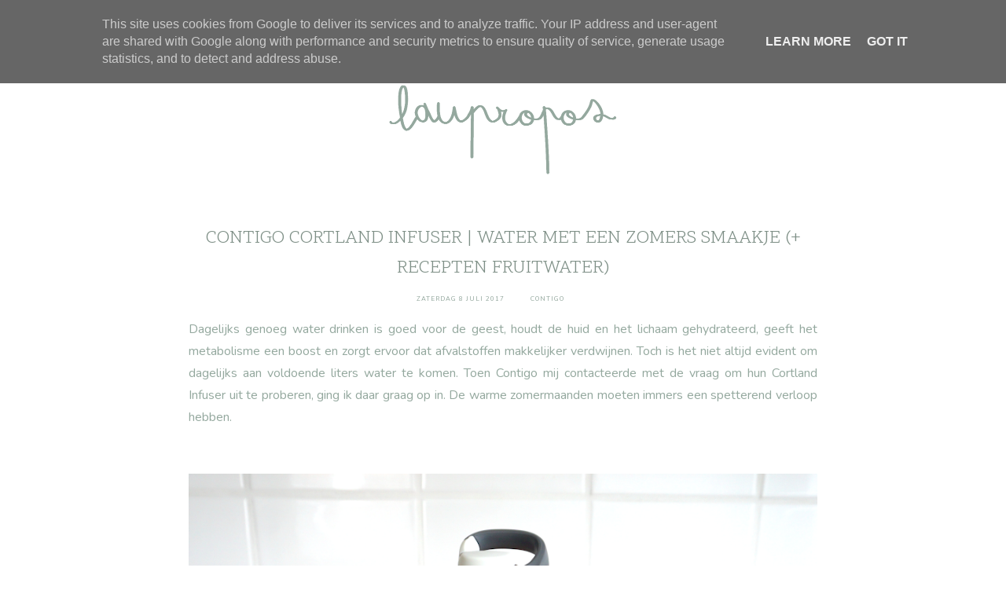

--- FILE ---
content_type: text/html; charset=UTF-8
request_url: http://www.laupropos.be/2017/07/contigo-cortland-infuser-water-met-een.html
body_size: 21731
content:
<!DOCTYPE html>
<html class='v2 no-js' dir='ltr' lang='en' xmlns='http://www.w3.org/1999/xhtml' xmlns:b='http://www.google.com/2005/gml/b' xmlns:data='http://www.google.com/2005/gml/data' xmlns:expr='http://www.google.com/2005/gml/expr' xmlns:og='http://ogp.me/ns#'>
<head>
<link href='https://www.blogger.com/static/v1/widgets/335934321-css_bundle_v2.css' rel='stylesheet' type='text/css'/>
<script async='async' data-ad-client='pub-3993146896680005' src='https://pagead2.googlesyndication.com/ pagead/js/adsbygoogle.js'></script>
<!-- Global site tag (gtag.js) - Google Analytics -->
<script async='async' src='https://www.googletagmanager.com/gtag/js?id=G-VRNTQZXVE7'></script>
<script>
  window.dataLayer = window.dataLayer || [];
  function gtag(){dataLayer.push(arguments);}
  gtag('js', new Date());

  gtag('config', 'G-VRNTQZXVE7');
</script>
<link href='//ajax.googleapis.com' rel='dns-prefetch'/>
<link href='//fonts.googleapis.com' rel='dns-prefetch'/>
<link href='//use.fontawesome.com' rel='dns-prefetch'/>
<link href='//cdnjs.cloudflare.com' rel='dns-prefetch'/>
<link href='https://fonts.googleapis.com/css?family=Montserrat:300,400,600|Nunito:400,600|Scope+One' rel='stylesheet'/>
<meta content='IE=edge,chrome=1' http-equiv='X-UA-Compatible'/>
<meta content='width=device-width,initial-scale=1.0,maximum-scale=1.0' name='viewport'/>
<meta content='text/html; charset=UTF-8' http-equiv='Content-Type'/>
<meta content='blogger' name='generator'/>
<link href='http://www.laupropos.be/favicon.ico' rel='icon' type='image/x-icon'/>
<link href='http://www.laupropos.be/2017/07/contigo-cortland-infuser-water-met-een.html' rel='canonical'/>
<link rel="alternate" type="application/atom+xml" title="Laupropos - Atom" href="http://www.laupropos.be/feeds/posts/default" />
<link rel="alternate" type="application/rss+xml" title="Laupropos - RSS" href="http://www.laupropos.be/feeds/posts/default?alt=rss" />
<link rel="service.post" type="application/atom+xml" title="Laupropos - Atom" href="https://www.blogger.com/feeds/1638752215504261916/posts/default" />

<link rel="alternate" type="application/atom+xml" title="Laupropos - Atom" href="http://www.laupropos.be/feeds/1155213796286158858/comments/default" />
<!--Can't find substitution for tag [blog.ieCssRetrofitLinks]-->
<link href='https://blogger.googleusercontent.com/img/b/R29vZ2xl/AVvXsEilkVWID1iOswNbsZQqw0deDC4JLIHD8JyMAwnvuAwT7ZCDTfrLJVtiflMgH7UyG5qSlYhLW5II0PFHgvs9XzA8mIHvBRT5doCiN5ioR7Kz6nM972tKl2mO1RWip2Tghi36yl105psFjUs/s1600/contigo++_dresses_and_daisies_1.png' rel='image_src'/>
<meta content='http://www.laupropos.be/2017/07/contigo-cortland-infuser-water-met-een.html' property='og:url'/>
<meta content='Contigo Cortland Infuser | Water met een zomers smaakje (+ Recepten fruitwater)' property='og:title'/>
<meta content='Belgische beauty -  en lifestyle blog' property='og:description'/>
<meta content='https://blogger.googleusercontent.com/img/b/R29vZ2xl/AVvXsEilkVWID1iOswNbsZQqw0deDC4JLIHD8JyMAwnvuAwT7ZCDTfrLJVtiflMgH7UyG5qSlYhLW5II0PFHgvs9XzA8mIHvBRT5doCiN5ioR7Kz6nM972tKl2mO1RWip2Tghi36yl105psFjUs/w1200-h630-p-k-no-nu/contigo++_dresses_and_daisies_1.png' property='og:image'/>
<!-- == Indexation == -->
<meta content='index,follow' name='robots'/>
<!-- Blog Title -->
<meta content='Contigo Cortland Infuser | Water met een zomers smaakje (+ Recepten fruitwater): Laupropos' property='og:title'/>
<title>Contigo Cortland Infuser | Water met een zomers smaakje (+ Recepten fruitwater) / Laupropos</title>
<!-- Open Graph -->
<meta content='Contigo Cortland Infuser | Water met een zomers smaakje (+ Recepten fruitwater)' property='og:title'/>
<meta content='Laupropos' property='og:site_name'/>
<meta content='blog' property='og:type'/>
<meta content='http://www.laupropos.be/2017/07/contigo-cortland-infuser-water-met-een.html' property='og:url'/>
<meta content='https://blogger.googleusercontent.com/img/b/R29vZ2xl/AVvXsEilkVWID1iOswNbsZQqw0deDC4JLIHD8JyMAwnvuAwT7ZCDTfrLJVtiflMgH7UyG5qSlYhLW5II0PFHgvs9XzA8mIHvBRT5doCiN5ioR7Kz6nM972tKl2mO1RWip2Tghi36yl105psFjUs/s1600/contigo++_dresses_and_daisies_1.png' property='og:image'/>
<style type='text/css'>@font-face{font-family:'Montserrat';font-style:normal;font-weight:400;font-display:swap;src:url(//fonts.gstatic.com/s/montserrat/v31/JTUHjIg1_i6t8kCHKm4532VJOt5-QNFgpCtr6Hw0aXp-p7K4KLjztg.woff2)format('woff2');unicode-range:U+0460-052F,U+1C80-1C8A,U+20B4,U+2DE0-2DFF,U+A640-A69F,U+FE2E-FE2F;}@font-face{font-family:'Montserrat';font-style:normal;font-weight:400;font-display:swap;src:url(//fonts.gstatic.com/s/montserrat/v31/JTUHjIg1_i6t8kCHKm4532VJOt5-QNFgpCtr6Hw9aXp-p7K4KLjztg.woff2)format('woff2');unicode-range:U+0301,U+0400-045F,U+0490-0491,U+04B0-04B1,U+2116;}@font-face{font-family:'Montserrat';font-style:normal;font-weight:400;font-display:swap;src:url(//fonts.gstatic.com/s/montserrat/v31/JTUHjIg1_i6t8kCHKm4532VJOt5-QNFgpCtr6Hw2aXp-p7K4KLjztg.woff2)format('woff2');unicode-range:U+0102-0103,U+0110-0111,U+0128-0129,U+0168-0169,U+01A0-01A1,U+01AF-01B0,U+0300-0301,U+0303-0304,U+0308-0309,U+0323,U+0329,U+1EA0-1EF9,U+20AB;}@font-face{font-family:'Montserrat';font-style:normal;font-weight:400;font-display:swap;src:url(//fonts.gstatic.com/s/montserrat/v31/JTUHjIg1_i6t8kCHKm4532VJOt5-QNFgpCtr6Hw3aXp-p7K4KLjztg.woff2)format('woff2');unicode-range:U+0100-02BA,U+02BD-02C5,U+02C7-02CC,U+02CE-02D7,U+02DD-02FF,U+0304,U+0308,U+0329,U+1D00-1DBF,U+1E00-1E9F,U+1EF2-1EFF,U+2020,U+20A0-20AB,U+20AD-20C0,U+2113,U+2C60-2C7F,U+A720-A7FF;}@font-face{font-family:'Montserrat';font-style:normal;font-weight:400;font-display:swap;src:url(//fonts.gstatic.com/s/montserrat/v31/JTUHjIg1_i6t8kCHKm4532VJOt5-QNFgpCtr6Hw5aXp-p7K4KLg.woff2)format('woff2');unicode-range:U+0000-00FF,U+0131,U+0152-0153,U+02BB-02BC,U+02C6,U+02DA,U+02DC,U+0304,U+0308,U+0329,U+2000-206F,U+20AC,U+2122,U+2191,U+2193,U+2212,U+2215,U+FEFF,U+FFFD;}</style>
<style id='page-skin-1' type='text/css'><!--
/*
-----------------------------------------------
Blogger Template
Name:     Nova
Designer: Maira Gallardo
URL:      https://mairagstudio.com
Version:  1.5.0
----------------------------------------------- */
/* Variable definitions
====================
<Group description="Color Palette" selector="body">
<Variable name="primary" description="Primary Color" type="color" default="#424242"/>
<Variable name="secondary" description="Secondary Color" type="color" default="#fcf7f4"/>
<Variable name="accent" description="Accent Color" type="color" default="#fbefe8"/>
</Group>
<Group description="Blog Title" selector=".title-area h1">
<Variable name="header.font" description="Blog Title Font" type="font" default="3rem Scope One, sans-serif"/>
<Variable name="header.color" description="Blog Title Color" type="color" default="#424242" />
</Group>
<Group description="Menu" selector=".nav-primary">
<Variable name="menu.font" description="Menu Font" type="font" default="0.7rem Montserrat, sans-serif"/>
<Variable name="menu.color" description="Menu Font Color" type="color" default="#424242"/>
<Variable name="menu.hover" description="Menu Hover Color" type="color" default="#000000"/>
</Group>
<Group description="Post Title" selector=".post-title">
<Variable name="post.title.font" description="Post Title Font" type="font" default="1.3rem Scope One, sans-serif"/>
<Variable name="post.title.color" description="Post Title Color" type="color" default="#424242"/>
</Group>
<Group description="Body Copy" selector="body">
<Variable name="body.font" description="Font" type="font" default="16px Nunito, sans-serif"/>
</Group>
<Group description="Links" selector="body">
<Variable name="link.color" description="Link Color" type="color" default="#fbefe8"/>
<Variable name="link.visited" description="Visited Color" type="color" default="#000000"/>
<Variable name="link.hover" description="Hover Color" type="color" default="#42422"/>
</Group>
<Group description="Gadgets" selector="h2">
<Variable name="gadget.font" description="Gadget Title Font" type="font" default="1.2rem Montserrat, sans-serif"/>
<Variable name="gadget.color" description="Gadget Title Color" type="color" default="#424242"/>
</Group>
<Variable name="startSide" description="Side where text starts in blog language" type="automatic" default="left"/>
<Variable name="endSide" description="Side where text ends in blog language" type="automatic" default="right"/>
*/------------------------------------------------------*/
/*--------------------------------------------------------------
TABLE OF CONTENTS
----------------------------------------------------------------
# Normalize
# Elements
# Forms
# Structure and Layout
# Site Header
# Site Navigation
# Widgets
# Content Area
# Site Footer
# 404 Error Page
# Media Queries
/*--------------------------------------------------------------
# Normalize
--------------------------------------------------------------*/
/*! normalize.css v8.0.1 | MIT License | github.com/necolas/normalize.css */
/* Document
========================================================================== */
/**
* 1. Correct the line height in all browsers.
* 2. Prevent adjustments of font size after orientation changes in iOS.
*/
html {
line-height: 1.15; /* 1 */
-webkit-text-size-adjust: 100%; /* 2 */
}
/* Sections
========================================================================== */
/**
* Remove the margin in all browsers.
*/
body {
margin: 0;
}
/**
* Render the `main` element consistently in IE.
*/
main {
display: block;
}
/**
* Correct the font size and margin on `h1` elements within `section` and
* `article` contexts in Chrome, Firefox, and Safari.
*/
h1 {
font-size: 2em;
margin: 0.67em 0;
}
/* Grouping content
========================================================================== */
/**
* 1. Add the correct box sizing in Firefox.
* 2. Show the overflow in Edge and IE.
*/
hr {
box-sizing: content-box; /* 1 */
height: 0; /* 1 */
overflow: visible; /* 2 */
}
/**
* 1. Correct the inheritance and scaling of font size in all browsers.
* 2. Correct the odd `em` font sizing in all browsers.
*/
pre {
font-family: monospace, monospace; /* 1 */
font-size: 1em; /* 2 */
}
/* Text-level semantics
========================================================================== */
/**
* Remove the gray background on active links in IE 10.
*/
a {
background-color: transparent;
}
/**
* 1. Remove the bottom border in Chrome 57-
* 2. Add the correct text decoration in Chrome, Edge, IE, Opera, and Safari.
*/
abbr[title] {
border-bottom: none; /* 1 */
text-decoration: underline; /* 2 */
text-decoration: underline dotted; /* 2 */
}
/**
* Add the correct font weight in Chrome, Edge, and Safari.
*/
b,
strong {
font-weight: bolder;
}
/**
* 1. Correct the inheritance and scaling of font size in all browsers.
* 2. Correct the odd `em` font sizing in all browsers.
*/
code,
kbd,
samp {
font-family: monospace, monospace; /* 1 */
font-size: 1em; /* 2 */
}
/**
* Add the correct font size in all browsers.
*/
small {
font-size: 80%;
}
/**
* Prevent `sub` and `sup` elements from affecting the line height in
* all browsers.
*/
sub,
sup {
font-size: 75%;
line-height: 0;
position: relative;
vertical-align: baseline;
}
sub {
bottom: -0.25em;
}
sup {
top: -0.5em;
}
/* Embedded content
========================================================================== */
/**
* Remove the border on images inside links in IE 10.
*/
img {
border-style: none;
}
/* Forms
========================================================================== */
/**
* 1. Change the font styles in all browsers.
* 2. Remove the margin in Firefox and Safari.
*/
button,
input,
optgroup,
select,
textarea {
font-family: inherit; /* 1 */
font-size: 100%; /* 1 */
line-height: 1.15; /* 1 */
margin: 0; /* 2 */
}
/**
* Show the overflow in IE.
* 1. Show the overflow in Edge.
*/
button,
input { /* 1 */
overflow: visible;
}
/**
* Remove the inheritance of text transform in Edge, Firefox, and IE.
* 1. Remove the inheritance of text transform in Firefox.
*/
button,
select { /* 1 */
text-transform: none;
}
/**
* Correct the inability to style clickable types in iOS and Safari.
*/
button,
[type="button"],
[type="reset"],
[type="submit"] {
-webkit-appearance: button;
}
/**
* Remove the inner border and padding in Firefox.
*/
button::-moz-focus-inner,
[type="button"]::-moz-focus-inner,
[type="reset"]::-moz-focus-inner,
[type="submit"]::-moz-focus-inner {
border-style: none;
padding: 0;
}
/**
* Restore the focus styles unset by the previous rule.
*/
button:-moz-focusring,
[type="button"]:-moz-focusring,
[type="reset"]:-moz-focusring,
[type="submit"]:-moz-focusring {
outline: 1px dotted ButtonText;
}
/**
* Correct the padding in Firefox.
*/
fieldset {
padding: 0.35em 0.75em 0.625em;
}
/**
* 1. Correct the text wrapping in Edge and IE.
* 2. Correct the color inheritance from `fieldset` elements in IE.
* 3. Remove the padding so developers are not caught out when they zero out
*    `fieldset` elements in all browsers.
*/
legend {
box-sizing: border-box; /* 1 */
color: inherit; /* 2 */
display: table; /* 1 */
max-width: 100%; /* 1 */
padding: 0; /* 3 */
white-space: normal; /* 1 */
}
/**
* Add the correct vertical alignment in Chrome, Firefox, and Opera.
*/
progress {
vertical-align: baseline;
}
/**
* Remove the default vertical scrollbar in IE 10+.
*/
textarea {
overflow: auto;
}
/**
* 1. Add the correct box sizing in IE 10.
* 2. Remove the padding in IE 10.
*/
[type="checkbox"],
[type="radio"] {
box-sizing: border-box; /* 1 */
padding: 0; /* 2 */
}
/**
* Correct the cursor style of increment and decrement buttons in Chrome.
*/
[type="number"]::-webkit-inner-spin-button,
[type="number"]::-webkit-outer-spin-button {
height: auto;
}
/**
* 1. Correct the odd appearance in Chrome and Safari.
* 2. Correct the outline style in Safari.
*/
[type="search"] {
-webkit-appearance: textfield; /* 1 */
outline-offset: -2px; /* 2 */
}
/**
* Remove the inner padding in Chrome and Safari on macOS.
*/
[type="search"]::-webkit-search-decoration {
-webkit-appearance: none;
}
/**
* 1. Correct the inability to style clickable types in iOS and Safari.
* 2. Change font properties to `inherit` in Safari.
*/
::-webkit-file-upload-button {
-webkit-appearance: button; /* 1 */
font: inherit; /* 2 */
}
/* Interactive
========================================================================== */
/*
* Add the correct display in Edge, IE 10+, and Firefox.
*/
details {
display: block;
}
/*
* Add the correct display in all browsers.
*/
summary {
display: list-item;
}
/* Misc
========================================================================== */
/**
* Add the correct display in IE 10+.
*/
template {
display: none;
}
/**
* Add the correct display in IE 10.
*/
[hidden] {
display: none;
}
/*------------------------------------------------------------------------------
# Elements
----------------------------------------------------------------------------- */
/* Defaults
------------------------------------------ */
body {
background: #ffffff;
color: #94a89e;
font: normal normal 16px Nunito, sans-serif;
font-size: 16px;
font-weight: 400;
line-height: 1.8;
-webkit-font-smoothing: antialiased;
-moz-osx-font-smoothing: grayscale;
}
#navbar,
#Attribution1,
.post-icons,
.post-timestamp,
.feed-links {
display: none;
}
a,
button,
input:focus,
input[type="button"],
input[type="reset"],
input[type="submit"],
textarea:focus,
.button {
-webkit-transition: all 0.4s ease-in-out;
-moz-transition: all 0.4s ease-in-out;
-ms-transition: all 0.4s ease-in-out;
-o-transition: all 0.4s ease-in-out;
transition: all 0.4s ease-in-out;
}
::-moz-selection,
::selection {
color: #424242;
}
a,
.status-msg-wrap a {
color: #94a89e;
text-decoration: none;
}
a:hover {
color: #000000;
text-decoration: none;
}
a:visited {
color: #7e8f86;
text-decoration: none;
}
p {
margin: 0 0 20px;
padding: 0;
}
b,
strong {
font-weight: 600;
}
code {
font-family: Courier, monospace;
margin: 20px 0;
color: #000000;
font-size: 0.87rem;
}
.highlight {
background: #f8f8f8;
color: #94a89e;
padding: 0 5px;
}
.section,
.widget {
margin: 0;
}
/* Blockquote
--------------------------------------------- */
blockquote,
cite {
font-style: normal;
}
blockquote {
font-size: 1.2rem;
margin: 30px auto;
padding: 0 0 0 15px;
border-left: 2px solid #f8f8f8;
}
blockquote p {
margin: 0;
}
blockquote cite {
text-transform: uppercase;
letter-spacing: 1px;
font-size: 0.78rem;
display: block;
margin-top: 15px;
}
/* Headings
--------------------------------------------- */
h1,
h2,
h3,
h4,
h5,
h6 {
line-height: 1.6;
margin: 0 0 16px;
font: 3rem Scope One, sans-serif;
font-weight: 400;
}
h1,
h2,
h4,
h5,
h6 {
color: #94a89e;
}
h3 {
color: #f8f8f8;
}
h1 {
font-size: 2.5rem;
}
h2 {
font-size: 2rem;
}
h3 {
font-size: 1.75rem;
}
h4 {
font-size: 1.5rem;
}
h5 {
font-size: 1.25rem;
text-transform: uppercase;
}
h6 {
font-size: 1rem;
text-transform: uppercase;
}
/* Objects
--------------------------------------------- */
embed,
iframe,
img,
object,
video {
max-width: 100%;
}
img {
height: auto;
}
/* Tables
--------------------------------------------- */
table {
border-collapse: collapse;
border-spacing: 0;
line-height: 2;
margin-bottom: 2.5rem;
width: 100%;
}
td,
th {
text-align: left;
padding: 10px;
}
td {
padding: 10px;
}
th {
text-transform: uppercase;
letter-spacing: 1px;
font-weight: normal;
}
/*------------------------------------------------------------------------------
# Forms
----------------------------------------------------------------------------- */
input,
select,
textarea {
background: transparent;
border: 1px solid #94a89e;
font: normal normal 16px Nunito, sans-serif;
color: #94a89e;
padding: 10px 16px;
width: 100%;
}
input:focus,
textarea:focus {
border: none;
outline: 0;
}
input[type="checkbox"],
input[type="image"],
input[type="radio"] {
width: auto;
}
::-moz-placeholder {
color: #94a89e;
opacity: 1;
letter-spacing: 1px;
font: 0.7rem Montserrat, sans-serif;
font-size: 0.7rem;
}
::-webkit-input-placeholder {
color: #94a89e;
opacity: 1;
letter-spacing: 1px;
font: 0.7rem Montserrat, sans-serif;
font-size: 0.7rem;
}
[placeholder]:focus::-webkit-input-placeholder {
transition: opacity .5s .5s ease;
opacity: 0;
}
[placeholder]:focus::-moz-placeholder {
transition: opacity .5s .5s ease;
opacity: 0;
}
input:-webkit-autofill {
-webkit-box-shadow: 0 0 0 1000px #fff inset;
}
button,
input[type="button"],
input[type="reset"],
input[type="submit"],
.button {
background: #94a89e;
border: 1px solid #94a89e;
color: #f8f8f8;
cursor: pointer;
padding: 10px 16px;
font: 0.7rem Montserrat, sans-serif;
font-size: 0.78rem;
font-weigt: 600;
letter-spacing: 1px;
}
button:hover,
input:hover[type="button"],
input:hover[type="reset"],
input:hover[type="submit"],
.button:hover {
background: transparent;
border: 1px solid #94a89e;
color: #94a89e;
}
/*--------------------------------------------------------------------------------
# Structure and Layout
------------------------------------------------------------------------------- */
/* Site Containers
--------------------------------------------- */
.site-inner,
.wrap {
max-width: 1100px;
margin: 0 auto;
}
.site-inner {
clear: both;
}
/* Column widths and positions
--------------------------------------------- */
.content-sidebar-wrap {
margin-bottom: 50px;
max-width: 1100px;
}
.content {
width: 100%;
}
.menu.section,
.main.section,
.footer.section {
margin: 0;
}
/* Column Classes
--------------------------------------------- */
.one-half {
width: 48%;
}
.one-third {
width: 31%;
}
.one-fourth {
width: 23%;
}
.first {
clear: both;
}
/*-----------------------------------------------------------------------------
# Site Header
---------------------------------------------------------------------------- */
.site-header {
margin: 60px auto;
clear: both;
text-align: center;
}
/* Title Area
--------------------------------------------- */
.header.section {
margin: 0 auto;
}
.title-area h1 {
margin: 0;
}
h1 a,
.site-title a {
line-height: 1.2;
font: 3rem Scope One, sans-serif;
color: #424242;
letter-spacing: 1px;
text-align: center;
margin: 0;
}
.site-title a,
.site-title a:hover {
color: #424242;
}
#Header1_headerimg {
max-width: 100%;
width: 300px;
height: auto;
margin: 0 auto;
}
header .description {
font: 0.7rem Montserrat, sans-serif;
text-transform: uppercase;
font-weight: 600;
}
header .widget {
margin: 0;
}
/*--------------------------------------------------------------------------------
# Site Navigation
------------------------------------------------------------------------------- */
.nav-primary {
background: #f8f8f8;
text-align: center;
text-transform: uppercase;
position: relative;
}
.menu-display {
display: block !important;
line-height: 1;
}
.menu-display > ul {
line-height: 1;
}
.main-menu > ul > li {
display: inline-block;
position: relative;
padding: 15px;
}
.main-menu > ul > li:hover {
background: #424242;
}
.menu-display a {
font: 0.7rem Montserrat, sans-serif;
letter-spacing: 1px;
font-weight: 600;
color: #7e8f86;
}
.menu-display a:hover,
.menu-display .sub-menu a:hover {
color: #FFFFFF;
}
.main-menu ul > li > .sub-menu {
background: #f8f8f8;
position: absolute;
left: -9999px;
top: 100%;
opacity: 0;
-webkit-transition: opacity .4s ease-in-out;
-moz-transition: opacity .4s ease-in-out;
-ms-transition: opacity .4s ease-in-out;
-o-transition: opacity .4s ease-in-out;
transition: opacity .4s ease-in-out;
z-index: 999;
text-align: left;
margin-left: -15px;
padding: 15px;
width: 200px;
}
.nav-primary .has-children:hover>.sub-menu {
left: auto;
opacity: 1;
}
.main-menu li ul li {
display: block;
padding: 15px 0 0;
text-align: left;
}
.main-menu li ul li a {
z-index: 9999;
}
.slicknav_menu {
display: none;
}
/* Search Box
-----------------------------------------------*/
.search-div {
position: relative;
padding: 0 15px;
}
.search-div input {
background: transparent;
width: auto;
text-transform: uppercase;
border: none;
padding: 0;
}
.search-div input[type="search"] {
-moz-transition: 400ms width ease;
-webkit-transition-duration: 400ms;
-webkit-transition-property: width;
-webkit-transition-timing-function: ease;
-o-transition-duration: 400ms;
-o-transition-property: width;
-o-transition-timing-function: ease;
width: 80px;
border: none;
font: 0.7rem Montserrat, sans-serif;
padding: 0 5px 0 0;
}
.search-div input[type="search"]:focus {
width: 125px;
}
input:focus:-ms-input-placeholder {
color: transparent;
}
.search-form input[type="submit"] {
border: none;
font-family: FontAwesome;
background: transparent;
color: #7e8f86;
font-size: 0.78rem;
padding: 0;
}
.search-form input[type="submit"]:hover {
color: #f8f8f8;
border: none;
outline: 0;
}
/* Carousel
-------------------------------------------------------*/
.featured-posts {
margin: 0 auto 25px;
}
#main-slider .item {
position: relative;
}
.slide-container {
color: #94a89e;
margin: 0 auto;
position: absolute;
bottom: 0;
left: 50%;
-webkit-transform: translate(-50%, 0) scale(1.0, 1.0);
transform: translate(-50%, 0) scale(1.0, 1.0);
text-align: center;
-webkit-font-smoothing: subpixel-antialiased;
background: rgba(256, 256, 256, 0.9);
padding: 30px;
width: 50%;
}
.slide-container h2 {
font-size: 1.5rem;
color: #94a89e;
margin: 0 0 15px;
text-transform: uppercase;
}
.slide-container .more-link {
text-transform: uppercase;
font: 0.7rem Montserrat, sans-serif;
font-weight: 600;
font-size: 0.78rem;
}
#main-slider .owl-theme .owl-dots {
text-align: center;
position: relative;
margin-top: 30px;
}
.owl-theme .owl-dots span {
width: 8px;
height: 8px;
border: 2px solid #424242;
border-radius: 100%;
margin-right: 10px;
display: inline-block;
vertical-align: middle;
transition: all .3s ease-in-out;
}
.owl-theme .owl-dot {
display: inline-block;
zoom: 1;
}
.owl-theme .owl-dot.active span,
.owl-theme .owl-dot:hover span {
background: #424242;
}
/* About
-------------------------------------------------------*/
.about-wrap {
background: #f8f8f8;
margin: 0 auto 50px;
padding: 50px 0;
}
.about .widget:first-child {
width: 20%;
}
.about .widget:nth-child(2) {
width: 25%;
}
.about .widget:last-child {
width: 45.2%;
}
.about .widget-content img {
width: 100%;
height: 330px;
object-fit: cover;
}
.about .caption {
display: none;
}
.about a {
color: #94a89e;
font: 0.7rem Montserrat, sans-serif;
font-weight: 600;
font-size: 0.78rem;
text-transform: uppercase;
}
/*------------------------------------------------------------------------------
# Widgets
----------------------------------------------------------------------------- */
.widget {
word-wrap: break-word;
line-height: 1.8;
}
.widget ul {
padding: 0;
}
.widget ol>li {
list-style-position: inside;
list-style-type: decimal;
padding-left: 20px;
text-indent: 20px;
}
.widget li {
border: none;
margin: 0;
padding: 0;
}
/* Social Icons
----------------------------------------------*/
#LinkList501 {
text-align: center;
}
#LinkList501 li {
padding: 0 10px;
display: inline-block;
}
#LinkList501 a {
color: #94a89e;
}
#LinkList501 a:hover {
color: #f8f8f8;
}
#LinkList501 .fa {
font-size: 0.78rem;
}
/* Newsletter
----------------------------------------------*/
.footer-widgets .HTML h2,
#HTML500 h2 {
width: 30%;
margin: 0;
font: normal normal 1.3rem Scope One, sans-serif;
font-size: 1.5rem;
}
.footer-widgets .HTML .widget-content,
#HTML500 .widget-content {
width: 70%;
}
.mc-field-group {
width: 30%;
}
#mc_embed_signup form input {
border: none;
text-transform: uppercase;
text-align: center;
font: 0.7rem Montserrat, sans-serif;
font-size: 0.87rem;
background: #424242;
}
#mc_embed_signup form input[type="submit"] {
background: #94a89e;
border: 1px solid #94a89e;
color: #f8f8f8;
padding: 8px 15px;
margin: 0;
font-size: 0.78rem;
}
#mc_embed_signup form input:hover[type="submit"] {
background: transparent;
border: 1px solid #94a89e;
color: #94a89e;
}
/*--------------------------------------------------------------------------
Content Area
------------------------------------------------------------------------- */
/* Entry Meta
------------------------------------*/
.entry-meta {
font: normal normal 16px Nunito, sans-serif;
font-size: 0.5rem;
letter-spacing: 1px;
margin: 10px auto 20px;
text-transform: uppercase;
}
.entry-meta ul {
text-align: center;
}
.widget .post-body ul {
padding: 0;
margin: 0;
}
.entry-meta ul li {
display: inline-block;
padding: 0 15px;
margin: 0;
}
.post-labels a:not(:first-child) {
display: none;
}
/* Entry
-------------------------------*/
h1.post-title {
margin-bottom: 15px;
font: normal normal 1.3rem Scope One, sans-serif;
font-size: 1.5rem;
text-align: center;
text-transform: uppercase;
color: #7e8f86;
line-height: 1.6;
}
h2.post-title,
h2.post-title a {
font: normal normal 1.3rem Scope One, sans-serif;
font-size: 1.5rem;
text-align: left;
text-transform: uppercase;
color: #7e8f86;
line-height: 1.6;
}
.post-content,
.byncomments {
margin: 0 auto;
text-align: justify;
}
.post-body img {
width: 100%;
height: auto;
}
.post-body ul li {
margin: 0 0 10px 20px;
list-style-type: disc;
}
.post-body ul li ul,
.post-body ol li ol {
padding-left: 16px !important;
}
.post-body ol>li {
padding-left: 0;
text-indent: 0;
}
a.more-link {
font: normal normal 1.3rem Scope One, sans-serif;
font-size: 1rem;
padding: 25px 0;
color: #94a89e;
}
a.more-link:hover {
color: #f8f8f8;
}
/* Share buttons
-------------------------------------*/
.share-post {
margin: 30px auto 15px;
text-align: center;
}
.share-post.bottom {
margin: 30px auto;
}
.share li {
display: inline-block;
padding: 0 12px !important;
}
.share li a {
color: #94a89e;
}
.share .fa {
font-size: 0.87rem;
}
.share .fa:hover {
color: #000000;
}
/* Related Posts
----------------------------------------------- */
.related-posts {
border-top: 1px solid #94a89e;
padding: 30px 0;
text-align: center;
}
.related-posts h6 {
margin-bottom: 30px;
}
.related-posts ul {
display: -webkit-box;
display: -ms-flexbox;
display: flex;
-webkit-box-orient: horizontal;
-webkit-box-direction: normal;
flex-direction: row;
flex-wrap: wrap;
-webkit-box-pack: justify;
-ms-flex-pack: justify;
justify-content: space-between;
-webkit-box-align: start;
-ms-flex-align: start;
align-items: flex-start;
}
.related-posts ul li {
list-style: none;
text-align: center;
}
.related-posts ul li img {
margin-bottom: 15px;
width: 100%;
height: auto !important;
}
.related-posts ul li img:hover {
opacity: 0.7;
}
.related-posts ul li a {
color: #94a89e;
font-size: 0.87rem;
}
/* Post footer
---------------------------------- */
.post-footer {
margin: 0 auto;
}
/* Comments
------------------------------------ */
.byncomments h4,
.byncomments h3 {
font-size: 1em;
text-transform: uppercase;
color: #94a89e;
}
.widget .byncomments ol>li {
text-indent: 0;
list-style-type: none;
list-style-position: initial;
}
.comments .comments-content .comment:first-child {
padding: 0;
}
.comments .comments-content .comment {
margin: 30px 0 0;
}
.comments .avatar-image-container {
margin: 0 15px 20px 0;
border-radius: 50%;
max-height: 50px;
width: 50px;
}
.comments .avatar-image-container img {
max-width: 50px;
}
.comments .comment-block {
margin: 0;
}
.comment-header {
text-transform: uppercase;
letter-spacing: 1px;
}
.comments .comments-content .user {
display: block;
}
.comments .comments-content .user a {
font-weight: 400;
color: #94a89e;
}
.comments .comments-content .icon.blog-author {
display: none;
}
.comments .comments-content .datetime {
margin: 0;
font-size: 0.75rem;
}
body .comment-content {
margin: 30px 0;
}
.comment-actions {
font-size: 0.75rem;
text-transform: uppercase;
letter-spacing: 1px;
}
.comments .comments-content .comment-replies {
margin: 15px 0 0 15px;
}
.comments .comments-content .comment-replies li:last-child {
border-bottom: 1px solid #94a89e;
}
.thread-toggle,
.comments .continue a {
font-size: 0.75rem;
text-transform: uppercase;
font-weight: 400;
}
/* Status Message
------------------------------*/
.status-msg-wrap {
width: 100%;
margin: 0 auto 30px;
text-align: center;
}
.status-msg-body {
padding: 0 0 15px;
font-size: 2rem;
position: relative;
}
.status-msg-hidden {
visibility: visible;
padding: 0;
}
.status-msg-bg {
background-color: transparent;
}
/*-----------------------------------------------
Posts Navigation
---------------------------------------------- */
#blog-pager {
margin-bottom: 50px;
border-top: 1px solid #94a89e;
border-bottom: 1px solid #94a89e;
padding: 25px 0;
}
.pagination-previous,
.pagination-next {
width: 50%;
}
.pagination-next {
border-right: 1px solid #94a89e;
padding-right: 15px;
}
.pagination-previous {
padding-left: 15px;
}
.pagination-previous .prev,
.pagination-next .next {
font-size: 0.78em;
}
.blog-pager-newer-link,
.blog-pager-older-link {
font: 0.7rem Montserrat, sans-serif;
font-size: 0.78rem;
font-weight: 600;
color: #94a89e;
text-transform: uppercase;
}
/*------------------------------------------------------
SITE FOOTER
------------------------------------------------------*/
.footer-widgets {
background: #f8f8f8;
padding: 50px 0;
}
.site-footer {
max-width: 1100px;
margin: 25px auto;
font: 0.7rem Montserrat, sans-serif;
letter-spacing: 1px;
text-transform: uppercase;
}
.site-credits {
text-align: center;
}
.site-credits a {
color: #94a89e;
}
a.back-to-top {
position: fixed;
bottom: 15px;
right: 30px;
color: #94a89e;
font-size: 2rem;
display: none;
margin: 0;
line-height: 1;
}
/*-----------------------------------------------
MEDIA QUERIES
------------------------------------------------*/
@media screen and (max-width: 1024px) {
.nav-primary .wrap,
.site-header .wrap,
.about-wrap .wrap,
.site-inner,
.site-footer,
.featured-posts {
padding: 0 2rem;
}
.footer-widgets {
padding: 2rem;
}
.about .widget-content img {
height: 290px;
}
.slide-container {
width: 40%;
}
.slide-container h2 {
font-size: 1.2rem;
}
}
@media screen and (max-width: 900px) {
.nav-primary {
display: none;
}
.about .widget:first-child,
.about .widget:nth-child(2) {
width: 48%;
}
.about .widget:last-child {
width: 100%;
margin-top: 2rem;
}
.about .widget-content img {
height: 338px;
}
.site-header {
margin: 5rem auto;
}
/* Responsive menu
-----------------------------------*/
.slicknav_menu {
background: #f8f8f8;
padding: 10px 2rem;
text-align: center;
display: block;
}
.slicknav_menu h2,
.slicknav_arrow {
display: none;
}
.slicknav_btn {
cursor: pointer;
}
.slicknav_menu .slicknav_menutxt {
display: none;
}
.slicknav_btn.slicknav_open .slicknav_menutxt {
z-index: 999;
}
.slicknav_icon {
position: relative;
display: block;
width: 1.5rem;
cursor: pointer;
}
.slicknav_icon:hover span {
background: #7e8f86;
}
.slicknav_icon>span {
position: absolute;
display: block;
width: 100%;
height: 2px;
border-radius: 0;
background-color: #7e8f86;
}
.slicknav_icon>span:nth-child(2) {
top: -6px;
}
.slicknav_icon>span:nth-child(3) {
top: 6px;
}
.slicknav_nav {
background: #f8f8f8;
position: absolute;
top: 45px;
left: 0;
z-index: 999;
width: 100%;
height: auto;
overflow: hidden;
padding: 2rem;
letter-spacing: 1px;
}
.slicknav_nav ul {
padding: 0;
margin: 0 auto;
text-align: left;
position: relative;
}
.slicknav_nav li {
display: block;
padding-bottom: 2rem;
}
.slicknav_nav li a {
font: 0.7rem Montserrat, sans-serif;
color: #7e8f86;
text-transform: uppercase;
font-size: 1rem;
}
.slicknav_nav li>ul>li {
padding-left: 30px;
}
.slicknav_nav ul ul {
padding: 30px 0 0;
}
.slicknav_nav #formsearch {
display: block;
}
.slicknav_nav .search {
max-width: 300px;
}
.slicknav_nav .search-button {
display: none;
}
.footer-widgets .HTML,
#HTML500,
#mc_embed_signup_scroll {
-webkit-box-orient: vertical;
-webkit-box-direction: normal;
-ms-flex-direction: column;
flex-direction: column;
}
.footer-widgets .HTML h2,
#HTML500 h2,
.footer-widgets .HTML .widget-content,
#HTML500 .widget-content,
.mc-field-group {
width: 100%;
}
.footer-widgets input {
max-width: 95%;
}
.footer-widgets input[type="submit"] {
max-width: 100%;
}
.footer-widgets .HTML h2,
#HTML500 h2,
.mc-field-group {
text-align: center;
margin-bottom: 1rem;
}
.entry-meta ul li {
margin-bottom: 1rem;
}
}
@media screen and (max-width: 767px) {
body .columns {
-webkit-box-orient: vertical;
-webkit-box-direction: normal;
-ms-flex-direction: column;
flex-direction: column;
}
.five-sixths,
.four-sixths,
.one-fourth,
.one-half,
.one-sixth,
.one-third,
.three-fourths,
.three-sixths,
.two-fourths,
.two-sixths,
.two-thirds {
width: 100%;
}
.slide-container {
width: 60%;
}
.about .widget:first-child,
.about .widget:nth-child(2),
.about .widget:last-child {
width: 100%;
}
.about .widget:first-child,
.about .widget:nth-child(2) {
margin-bottom: 2rem;
}
.about .widget-content img {
height: 350px;
}
.search-div input[type="search"]:focus {
width: 150px;
}
.slicknav_nav {
top: 39px;
}
.footer-widgets input {
max-width: 90%;
}
#mc_embed_signup form input {
margin: 0 0 1rem;
}
.site-credits {
line-height: 1.8;
}
.related-posts ul li {
margin: 0 0 2rem;
}
.pagination-next,
.pagination-previous {
width: 100%;
border-right: none;
padding: 0;
}
.pagination-next {
border-bottom: 1px solid #94a89e;
padding-bottom: 2rem;
}
.pagination-previous {
padding-top: 2rem;
}
}
@media screen and (max-width: 380px) {
.about .widget-content img {
height: 311px;
}
}

--></style>
<style id='template-skin-1' type='text/css'><!--
#layout{
min-width: 0;
max-width:1100px;
width:1100px;
}
#layout .site-inner {
margin: 0 auto;
}
#layout .header-wrapper {
min-width: 100%;
width: 100%;
}
#layout .content,
#layout .main-wrapper{
padding:0;
}
#layout .region-inner {
min-width: 0;
width: auto;
}
body#layout div.section{
border:none;
padding:10px 0;
background:#ccc;
}
body#layout .section h4{
text-transform:uppercase;
color:#ffffff;
padding:0 0 15px;
}
body#layout .draggable-widget .widget-wrap3,
body#layout div.layout-widget-description,
body#layout .widget-content a{
color:#000000;
}
body#layout .add_widget{
border:none;
}
body#layout .add_widget a{
text-transform:uppercase;
}
body#layout .widget-content{
border:none;
}
#layout .column-center-outer,
#layout .column-right-outer {
padding:20px 20px 0;
margin-bottom:30px;
overflow:hidden;
}
#layout .column-right-outer{
width:25%;
}
#layout .topbar{
position:relative;
}
#layout .search{
display:none;
}
--></style>
<style>
.columns {
	display: -webkit-box;
	display: -ms-flexbox;
	display: flex;
	-webkit-box-orient: horizontal;
	-webkit-box-direction: normal;
	-ms-flex-direction: row;
	flex-direction: row;
	-ms-flex-wrap: wrap;
      flex-wrap: wrap;
	-webkit-box-pack: justify;
	-ms-flex-pack: justify;
	justify-content: space-between;
	-webkit-box-align: start;
	-ms-flex-align: start;
	align-items: flex-start;
}

.columns.center {
	-webkit-box-align: center;
	-ms-flex-align: center;
	align-items: center;
}

.nav-primary .wrap {
	display: -webkit-box;
	display: -ms-flexbox;
	display: flex;
	-webkit-box-orient: horizontal;
	-webkit-box-direction: normal;
	-ms-flex-direction: row;
	flex-direction: row;
	-ms-flex-wrap: wrap;
      flex-wrap: wrap;
	-webkit-box-pack: center;
	-ms-flex-pack: center;
	justify-content: center;
	-webkit-box-align: center;
	-ms-flex-align: center;
	align-items: center;
}

.footer-widgets .HTML,
#HTML500,
#mc_embed_signup_scroll {
	display: -webkit-box;
	display: -ms-flexbox;
	display: flex;
	-webkit-box-orient: horizontal;
	-webkit-box-direction: normal;
	-ms-flex-direction: row;
	flex-direction: row;
	-ms-flex-wrap: wrap;
      flex-wrap: wrap;
	-webkit-box-pack: justify;
	-ms-flex-pack: justify;
	justify-content: space-between;
	-webkit-box-align: center;
	-ms-flex-align: center;
	align-items: center;
}


  .hidden {
	display: none;
}
@media screen and (max-width: 900px){
.slicknav_menu {
	display: -webkit-box;
	display: -ms-flexbox;
	display: flex;
	-webkit-box-orient: horizontal;
	-webkit-box-direction: normal;
	-ms-flex-direction: row;
	flex-direction: row;
	-ms-flex-wrap: wrap;
      flex-wrap: wrap;
	-webkit-box-pack: justify;
	-ms-flex-pack: justify;
	justify-content: space-between;
	-webkit-box-align: center;
	-ms-flex-align: center;
	align-items: center;
}
}
</style>
<script src='https://ajax.googleapis.com/ajax/libs/jquery/2.2.4/jquery.min.js'></script>
<script src='https://cdnjs.cloudflare.com/ajax/libs/SlickNav/1.0.10/jquery.slicknav.min.js'></script>
<!-- == NO FOUC == -->
<script type='text/javascript'>
    $('html').addClass('hidden');
    $(document).ready(function() { 
      $('html').removeClass('hidden');  
     });  
</script>
<script src='https://use.fontawesome.com/34f76dd3e3.js'></script>
<script src='https://cdnjs.cloudflare.com/ajax/libs/OwlCarousel2/2.2.1/owl.carousel.min.js'></script>
<link href='https://cdnjs.cloudflare.com/ajax/libs/OwlCarousel2/2.2.1/assets/owl.carousel.min.css' rel='stylesheet'/>
<script src='https://cdnjs.cloudflare.com/ajax/libs/jquery.matchHeight/0.7.2/jquery.matchHeight-min.js'></script>
<script type='text/javascript'>
//<![CDATA[
var showpostthumbnails_gal = true;
var showpostsummary_gal = true;
var random_posts = false;
var numchars_gal = 0;
var numposts_gal = 6;

function showgalleryposts( json ) {
	var numPosts = json.feed.openSearch$totalResults.$t;
	var indexPosts = new Array();
	document.write( '<div id="main-slider"><div class="owl-carousel owl-theme">' );
	for ( var i = 0; i < numPosts; ++i ) {
		indexPosts[ i ] = i
	}
	if ( random_posts == true ) {
		indexPosts.sort( function() {
			return 0.5 - Math.random()
		} )
	}
	if ( numposts_gal > numPosts ) {
		numposts_gal = numPosts
	}
	
	for ( i = 0; i < numposts_gal; ++i ) {
		var entry_gal = json.feed.entry[ indexPosts[ i ] ];
		var posttitle_gal = entry_gal.title.$t;
		for ( var k = 0; k < entry_gal.link.length; k++ ) {
			if ( entry_gal.link[ k ].rel == 'alternate' ) {
				posturl_gal = entry_gal.link[ k ].href;
				break
			}
		}
		if ( "content" in entry_gal ) {
			var postcontent_gal = entry_gal.content.$t
		}
		s = postcontent_gal;
		a = s.indexOf( "<img" );
		b = s.indexOf( "src=\"", a );
		c = s.indexOf( "\"", b + 5 );
		d = s.substr( b + 5, c - b - 5 );
		if ( ( a != -1 ) && ( b != -1 ) && ( c != -1 ) && ( d != "" ) ) {
			var thumburl_gal = d
		} else var thumburl_gal = '';
		document.write( '<div class="item"><a href="' + posturl_gal +
			'"><img class="slide-image" src="' + thumburl_gal +
			'"/><div class="slide-inside">' );
		document.write( '<div class="slide-container">' );
		document.write( '<h2>' );
		document.write( posttitle_gal + '</h2>' );
		var re = /<\S[^>]*>/g;
		postcontent_gal = postcontent_gal.replace( re, "" );
		if ( showpostsummary_gal == true ) {
			if ( postcontent_gal.length < numchars_gal ) {
				document.write( postcontent_gal );
				document.write( '' )
			} else {
				postcontent_gal = postcontent_gal.substring( 0, numchars_gal );
				var quoteEnd_gal = postcontent_gal.lastIndexOf( " " );
				postcontent_gal = postcontent_gal.substring( 0, quoteEnd_gal );
				document.write( '<span class="slide-resume">' );
				document.write( postcontent_gal + '' );
				document.write( '</span><div class="more-link">Read Post &#8594;</div>' )
			}
			document.write(
				'</div></div>'
			)
		}
		document.write( '</a>' );
		document.write( '</div>' )
	}
	document.write( '</div></div>' )
}
//]]>
</script>
<script>
//<![CDATA[
jQuery(function($) {
	$('#main-slider .owl-carousel').owlCarousel({
    loop: true,
    margin: 50,
    responsiveClass: true,
	dots: true,
	nav: false,
	dotsSpeed: 1000,
	autoplay: true,
    autoplayTimeout: 3000,
    autoplayHoverPause: true,
	responsive:{
        0:{
            items: 1,
        },
        767:{
            items: 1,
        },
		1000:{
            items: 2,
        }

    }
});
});
//]]>
</script>
<!-- == CONDITIONALS == -->
<!-- == Index == -->
<style>
.post-outer {
	margin: 0 0 30px;
	width: 30%;
}
.post-wrap .post-thumb {
	width: 100%;
	line-height: 0;
}
.post-wrap .post-thumb img {
	object-fit: cover;
	height: 495px;
}
.post-wrap .index-content {
	width: 100%;
}
 .Blog > #blog-pager {
	border:none;
}

@media screen and (max-width: 1024px) {
  .post-wrap .post-thumb img {
	height: 432px;
}

}
@media screen and (max-width: 900px) {
.featured-posts {
	margin: 0 auto 25px;
}

.post-outer {
	width: 48%;
}

.post-wrap .post-thumb img {
	height: 507px;
}
}

@media screen and (max-width: 767px) {
  .post-outer {
	width: 100%;
}
.post-wrap .post-thumb img {
	height: 525px;
}
}

@media screen and (max-width: 380px) {
	.post-wrap .post-thumb img {
	height: 467px;
}
}
</style>
<!-- == Single Posts == -->
<style>
  .content {
	max-width: 72.728%;
	margin: 0 auto;
}

.post-outer.one-third {
	width: 100%;
	max-width: 100%;
}

.post-outer .blog-pager.columns {
	flex-wrap: unset;
}

  .Blog > #blog-pager {
	display: none;
}

@media screen and (max-width: 900px) {
  .content {
	max-width: 100%;
}
}

</style>
<script type='text/javascript'> 
//<![CDATA[ 
jQuery(function( $ ){   
    var newerLink = $('a.newer-link'); 
    var olderLink = $('a.older-link'); 
    $.get(newerLink.attr('href'), function (data) { 
     newerLink.html('<span>'+$(data).find('.post h1.post-title').text()+'</span>');    
    },"html"); 
    $.get(olderLink.attr('href'), function (data2) { 
     olderLink.html('<span>'+$(data2).find('.post h1.post-title').text()+'</span>');    
    },"html"); 
});
//]]> 
</script>
<!-- == Pages == -->
<!-- == 404 == -->
<!-- == END CONDITIONALS == -->
<!-- == GLOBAL JS == -->
<script type='text/javascript'>
//<![CDATA[
jQuery(function( $ ){
$('.separator,.separator a').css('float', '').css('clear','both');
$('.post-content a,.post-content img').css('float', '').css('clear','both');
$('.separator,.separator a').css('margin-left', '').css('margin-right', '').css('margin-bottom', '').css('margin-top', '15px');
$('.post-content a,.post-content img').css('margin-left', '').css('margin-right', '').css('margin-bottom', '');
$('#main-slider div img',$(this)).each(function(){var src=$(this).attr("src").replace(/\/s[0-9]+/g,'/h700-w525-c');$(this).attr("src",src)})
$('.post-body img').attr('src', function(i, src) {return src.replace( 's200', 'w900' );});
$('.post-body img').attr('src', function(i, src) {return src.replace( 's320', 'w900' );});
$('.post-body img').attr('src', function(i, src) {return src.replace( 's400', 'w900' );});
$('.post-body img').attr('src', function(i, src) {return src.replace( 's640', 'w900' );});
$('.post-body img').attr('src', function(i, src) {return src.replace( 's1600', 'w900' );});
$('.avatar-image-container img').attr('src', function(i, src) {return src.replace( 's35-c', 's50-c' );});
$('.nav li:has(ul)').addClass('has-children');
$('blockquote').wrapInner('<p></p>');
	if ( $( window ).width() > 500 ) {
$('.search-div').clone().prependTo('.slicknav_menu');
	} else {
$('.search-div').clone().appendTo('.slicknav_menu ul.nav');
	}
$('.social').clone().prependTo('.slicknav_menu');
});

jQuery(function($) {
	$('.post-outer').matchHeight();
});
//]]>
</script>
<!-- == SUMMARY == -->
<script type='text/javascript'>
snippet_count = 190;
//<![CDATA[
var _0x20d4=["\x3C","\x69\x6E\x64\x65\x78\x4F\x66","\x73\x70\x6C\x69\x74","\x6C\x65\x6E\x67\x74\x68","\x3E","\x73\x75\x62\x73\x74\x72\x69\x6E\x67","","\x6A\x6F\x69\x6E","\x63\x68\x61\x72\x41\x74","\x20","\x2E\x2E\x2E","\x67\x65\x74\x45\x6C\x65\x6D\x65\x6E\x74\x42\x79\x49\x64","\x3C\x70\x20\x63\x6C\x61\x73\x73\x3D\x22\x73\x6E\x69\x70\x70\x65\x74\x22\x3E","\x69\x6E\x6E\x65\x72\x48\x54\x4D\x4C","\x3C\x2F\x70\x3E"];function removeHtmlTag(_0x70a7x2,_0x70a7x3){if(_0x70a7x2[_0x20d4[1]](_0x20d4[0])!= -1){var _0x70a7x4=_0x70a7x2[_0x20d4[2]](_0x20d4[0]);for(var _0x70a7x5=0;_0x70a7x5<_0x70a7x4[_0x20d4[3]];_0x70a7x5++){if(_0x70a7x4[_0x70a7x5][_0x20d4[1]](_0x20d4[4])!= -1){_0x70a7x4[_0x70a7x5]=_0x70a7x4[_0x70a7x5][_0x20d4[5]](_0x70a7x4[_0x70a7x5][_0x20d4[1]](_0x20d4[4])+1,_0x70a7x4[_0x70a7x5][_0x20d4[3]])}};_0x70a7x2=_0x70a7x4[_0x20d4[7]](_0x20d4[6])};_0x70a7x3=(_0x70a7x3<_0x70a7x2[_0x20d4[3]]-1)?_0x70a7x3:_0x70a7x2[_0x20d4[3]]-2;while(_0x70a7x2[_0x20d4[8]](_0x70a7x3-1)!=_0x20d4[9]&&_0x70a7x2[_0x20d4[1]](_0x20d4[9],_0x70a7x3)!= -1){_0x70a7x3++};_0x70a7x2=_0x70a7x2[_0x20d4[5]](0,_0x70a7x3-1);return _0x70a7x2+_0x20d4[10]}function createSnippet(_0x70a7x7){var _0x70a7x8=document[_0x20d4[11]](_0x70a7x7);var _0x70a7x9=snippet_count;var _0x70a7xa=_0x20d4[12]+removeHtmlTag(_0x70a7x8[_0x20d4[13]],_0x70a7x9)+_0x20d4[14];_0x70a7x8[_0x20d4[13]]=_0x70a7xa}
//]]>
</script>
<link href='https://www.blogger.com/dyn-css/authorization.css?targetBlogID=1638752215504261916&amp;zx=aaf595ff-42ce-4a1c-832b-4532f73b86e8' media='none' onload='if(media!=&#39;all&#39;)media=&#39;all&#39;' rel='stylesheet'/><noscript><link href='https://www.blogger.com/dyn-css/authorization.css?targetBlogID=1638752215504261916&amp;zx=aaf595ff-42ce-4a1c-832b-4532f73b86e8' rel='stylesheet'/></noscript>
<meta name='google-adsense-platform-account' content='ca-host-pub-1556223355139109'/>
<meta name='google-adsense-platform-domain' content='blogspot.com'/>

<script type="text/javascript" language="javascript">
  // Supply ads personalization default for EEA readers
  // See https://www.blogger.com/go/adspersonalization
  adsbygoogle = window.adsbygoogle || [];
  if (typeof adsbygoogle.requestNonPersonalizedAds === 'undefined') {
    adsbygoogle.requestNonPersonalizedAds = 1;
  }
</script>


</head>
<body class='loading'>
<div class='site-container'>
<!-- == SITE NAVIGATION == -->
<div class='nav-primary'><div class='wrap'>
<div class='menu section' id='menu'><div class='widget LinkList' data-version='1' id='LinkList500'>
<div class='widget-content'>
<ul>
<li class='menu-item'><a href='https://www.laupropos.be/p/over-de-blogster.html'>About</a></li>
<li class='menu-item'><a href='https://www.laupropos.be/p/disclaimer.html'>Disclaimer</a></li>
<li class='menu-item'><a href='https://www.laupropos.be/p/contact.html'>Contact</a></li>
</ul>
<div class='clear'></div>
</div>
</div></div>
<div class='search-div'>
<form _lpchecked='1' action='/search' class='search-box search-form' method='get'>
<input class='text search-input' name='q' onfocus='if(this.value==&#39;Search&#39;)this.value=&#39;&#39;;' onwebkitspeechchange='transcribe(this.value)' placeholder='Search...' style='outline:none;' type='search' value='' x-webkit-speech=''/>
<input class='searchsubmit search-submit' type='submit' value=''/>
</form>
</div>
<div class='social no-items section' id='social'></div>
</div>
</div>
<!-- == BLOG HEADER== -->
<header class='site-header'>
<div class='wrap'>
<div class='header section' id='header'><div class='widget Header' data-version='1' id='Header1'>
<div id='header-inner header-image'>
<a href='http://www.laupropos.be/' style='display: block'>
<img alt='Laupropos' height='237px; ' id='Header1_headerimg' nopin='nopin' src='https://blogger.googleusercontent.com/img/b/R29vZ2xl/AVvXsEg7atjPWmSYzpuIjLtTc-TXAZfJmUbVrwU0uu_i8NNcBQLfym8tRSwYbOHl5s_o9mKqSf_vxsyCqgaUvS77GnB71Uh5dBoJo4TORwBIbWkQZd2n_47abjAb4qA5XxcjUR09dZqNQJnF42U/s600/LAUPROPOS_banner.png' style='display: block' width='600px; '/>
</a>
</div>
</div></div>
<div id='mobile-menu'></div>
</div>
</header>
<!-- == CONTENT == -->
<div class='site-inner'>
<div class='content-sidebar-wrap'>
<div class='content'>
<div class='main section' id='main'><div class='widget Blog' data-version='1' id='Blog1'>
<div class='blog-posts hfeed columns'>
<!--Can't find substitution for tag [defaultAdStart]-->
<div class='post-outer one-third'>
<div class='post hentry' itemprop='blogPost' itemscope='itemscope' itemtype='http://schema.org/BlogPosting'>
<meta content='https://blogger.googleusercontent.com/img/b/R29vZ2xl/AVvXsEilkVWID1iOswNbsZQqw0deDC4JLIHD8JyMAwnvuAwT7ZCDTfrLJVtiflMgH7UyG5qSlYhLW5II0PFHgvs9XzA8mIHvBRT5doCiN5ioR7Kz6nM972tKl2mO1RWip2Tghi36yl105psFjUs/s1600/contigo++_dresses_and_daisies_1.png' itemprop='image_url'/>
<meta content='Contigo Cortland Infuser | Water met een zomers smaakje (+ Recepten fruitwater)' property='og:title'/>
<meta content='' property='og:description'/>
<meta content='1638752215504261916' itemprop='blogId'/>
<meta content='1155213796286158858' itemprop='postId'/>
<meta content='http://www.laupropos.be/2017/07/contigo-cortland-infuser-water-met-een.html' property='og:url'/>
<meta content='Laupropos' property='og:site_name'/>
<meta content='2017-07-08T10:00:00+02:00' property='article:published_time'/>
<meta content='article' property='og:type'/>
<meta content='contigo' property='article:tag'/><meta content='Lifestyle' property='article:tag'/><meta content='verzorgen' property='article:tag'/><meta content='Verzorging' property='article:tag'/><meta content='water' property='article:tag'/><meta content='zomer' property='article:tag'/>
<a name='1155213796286158858'></a>
<div class='post-wrap'>
<div class='index-content'>
<div class='post-meta'>
<h1 class='post-title entry-title' itemprop='name'>Contigo Cortland Infuser | Water met een zomers smaakje (+ Recepten fruitwater)</h1>
<div class='entry-meta'>
<ul>
<li><div class='date-header'><span>zaterdag 8 juli 2017</span></div>
<script type='text/javascript'> postDate = "zaterdag 8 juli 2017"; </script>
</li>
<li><span class='post-labels'>
<a href='http://www.laupropos.be/search/label/contigo' rel='tag'>contigo</a>
<a href='http://www.laupropos.be/search/label/Lifestyle' rel='tag'>Lifestyle</a>
<a href='http://www.laupropos.be/search/label/verzorgen' rel='tag'>verzorgen</a>
<a href='http://www.laupropos.be/search/label/Verzorging' rel='tag'>Verzorging</a>
<a href='http://www.laupropos.be/search/label/water' rel='tag'>water</a>
<a href='http://www.laupropos.be/search/label/zomer' rel='tag'>zomer</a>
</span></li>
<li><div class='location'><span class='post-location'>
</span>
</div></li>
</ul>
</div>
</div>
<div class='post-body entry-content' id='post-body-1155213796286158858' itemprop='articleBody'>
<div class='post-content'><div class="separator" style="clear: both; text-align: justify;">
Dagelijks genoeg water drinken is goed voor de geest, houdt de huid en het lichaam gehydrateerd, geeft het metabolisme een boost en zorgt ervoor dat afvalstoffen makkelijker verdwijnen. Toch is het niet altijd evident om dagelijks aan voldoende liters water te komen. Toen <a href="http://www.mycontigo.com/">Contigo</a> mij contacteerde met de vraag om hun Cortland Infuser uit te proberen, ging ik daar graag op in. De warme zomermaanden moeten immers een spetterend verloop hebben.</div>
<div class="separator" style="clear: both; text-align: center;">
<br /></div>
<div class="separator" style="clear: both; text-align: center;">
<img border="0" data-original-height="1445" data-original-width="1600" src="https://blogger.googleusercontent.com/img/b/R29vZ2xl/AVvXsEilkVWID1iOswNbsZQqw0deDC4JLIHD8JyMAwnvuAwT7ZCDTfrLJVtiflMgH7UyG5qSlYhLW5II0PFHgvs9XzA8mIHvBRT5doCiN5ioR7Kz6nM972tKl2mO1RWip2Tghi36yl105psFjUs/s1600/contigo++_dresses_and_daisies_1.png" /></div>
<a name="more"></a><br />
<div style="text-align: justify;">
Water lijkt saai om te drinken, maar niets is minder waar. Zo hebben verschillende merken verschillende smaken, dus het is even proeven en zoeken naar de eigen voorkeur. Mocht je dan nog wat extra smaak willen toevoegen, dan is fruit daar perfect voor. Deze zorgt niet enkel voor smaak, maar is ook nog eens gezond. Om jullie verder op weg te helpen, deel ik graag enkele 'waterreceptjes', fruitwater oftewel goede fruit/kruidencombinaties.</div>
<div style="text-align: justify;">
<br /></div>
<div style="text-align: justify;">
<b>Recepten fruitwater</b></div>
<div style="text-align: justify;">
- Muntblaadjes</div>
<div style="text-align: justify;">
- Gember en ananas</div>
<div style="text-align: justify;">
- Aardbeien en blaadjes basilicum</div>
<div style="text-align: justify;">
- Watermeloen en munt</div>
<div style="text-align: justify;">
- Munt en limoen</div>
<div style="text-align: justify;">
- Komkommer, citroen en munt.</div>
<div style="text-align: justify;">
- Citroen</div>
<div style="text-align: justify;">
- Grapefruit en rozemarijn</div>
<div style="text-align: justify;">
- Meloen, steranijs en aardbei</div>
<div style="text-align: justify;">
- Appel en kaneel</div>
<div style="text-align: justify;">
- ...</div>
<div style="text-align: justify;">
<br /></div>
<div style="text-align: justify;">
De ingrediënten van het fruitwater kunnen ook een detox effect hebben. Gebruik producten die zo min mogelijk pesticiden bevatten (biologisch geteeld), was ze heel goed en snijd bij voorkeur met behoud van de schil. Laat de fles daarna minimaal 3 uur in de koelkast staan voordat je het opdrinkt zodat de smaak in het water kan trekken.&nbsp;</div>
<div>
<div style="text-align: justify;">
<br /></div>
<div class="separator" style="clear: both; text-align: justify;">
<img border="0" data-original-height="1600" data-original-width="1026" src="https://blogger.googleusercontent.com/img/b/R29vZ2xl/AVvXsEipZthP0CbpfSNygBUR3TY_l_6G0-d9wrMGbsgnf55Ur1tSmWkbJbZn_ePgiFuWaqsm8VZ6dxOeJbxPzgldWJo-sktebOJLBE7d_hBDKBHRoM8dK3EQy6fi0Gqw_doFsg7c9z6ms30HQMg/s1600/contigo++_dresses_and_daisies_2.png" /></div>
<div class="separator" style="clear: both; text-align: justify;">
<br /></div>
<div style="text-align: justify;">
<div style="text-align: center;">
<b><span style="color: #ea9999;">Contigo Cortland Infuser</span></b></div>
Nu gaan we verder in op de fles. Een hele grote fles is voor iemand die weinig water drinkt doorheen de dag een positieve booster om dat wel te doen. In een fles kan 770 ml water dragen en is (hoera) vaatwasbestendig. Iets wat je niet snel in de handtas zou gooien, want de fles is ongeveer 28,5 cm hoog en 7,5 cm breed, maar wel in een sport- of werktas.<br />
<br /></div>
<div class="separator" style="clear: both; text-align: justify;">
<img border="0" data-original-height="1579" data-original-width="1600" src="https://blogger.googleusercontent.com/img/b/R29vZ2xl/AVvXsEjvFNV2NObsIXw1_RqOikk0emAPKDXPoS00kzCPzKs1gqFpsSOawCt0CRJxH8a4xmEhaKlIKYWW-XOKGyOX9zRok6nFERaWXQ5QU6rpPSt17gdx3s1MhRjQK3avYBd492JWqV2hSEMUFW0/s1600/contigo++_dresses_and_daisies_3.png" /></div>
<div class="separator" style="clear: both; text-align: justify;">
<img border="0" data-original-height="1067" data-original-width="1600" src="https://blogger.googleusercontent.com/img/b/R29vZ2xl/AVvXsEhJ9mLOuHBMUpM_ag_HFWr0IXCSM3VIQTubRqGB2Dj5MCj1_h4jay8iiZHbpaJa099E4eWwgK0HBJPsqwCt5_7kF2jkd6fujkRuRg2F84_RA7CitQaNaOlNzRkeTE1DrRDwQd3UrTqdu88/s1600/contigo++_dresses_and_daisies_4.png" /></div>
<div class="separator" style="clear: both; text-align: justify;">
<br /></div>
<div class="separator" style="clear: both; text-align: justify;">
Het deksel is heeft een vergrendelysteem en is daardoor lekvrij. Het is even zoeken hoe het werkt, maar om het simpel uit te leggen: je duwt op het grijze knopje achteraan waardoor het mondstuk opent en je kunt drinken. Er is ook nog eens een extra kleiner deksel voorzien dat je open en dicht kunt klappen als dat nodig is.</div>
<div style="text-align: justify;">
<br /></div>
<div class="separator" style="clear: both; text-align: justify;">
<img border="0" data-original-height="1086" data-original-width="1600" src="https://blogger.googleusercontent.com/img/b/R29vZ2xl/AVvXsEjfXYue0Rdb8KXyJuPWLPjK_NOeQCO7oNPpVhqxAaTnJlgl4jeWBx9gXRPyBBn6nRNzP0Io1_etsxzM74-QU1vZewLtdz9NcmsXVrpzN5ha23FY3HQM22WelsYdIJ1buHBoW1MGIp2IDCI/s1600/contigo++_dresses_and_daisies_5.png" /></div>
<div class="separator" style="clear: both; text-align: justify;">
<img border="0" data-original-height="1067" data-original-width="1600" src="https://blogger.googleusercontent.com/img/b/R29vZ2xl/AVvXsEhjDeXmhMD1SzOJm1vuNO29rXxdREBi_YeJ0Jz9Fk8Drkcbn_8f9Q8YJojE5rUJHxOuYvsyELl4uEe8M1ULbR3faF0-tTL-jN-zcNSpgAp-vUJuzhi47l9_3p6_PE10sCKl_WaK4fnbvEI/s1600/contigo++_dresses_and_daisies_6.png" /></div>
<div class="separator" style="clear: both; text-align: justify;">
<br /></div>
<div class="separator" style="clear: both; text-align: justify;">
Onderaan zit een gedeelte dat je eraf kunt schroeven om het fruit in te doen. Hele kleine mini stukjes komen wel in het water terecht, maar normaal blijft alles onderaan in het compartimentje zitten. Daarna vul je de fles met plat of bruisend water (zie voorgaande recepten) en ben je klaar om de deur uit te gaan.</div>
<div style="text-align: justify;">
<br /></div>
<div class="separator" style="clear: both; text-align: justify;">
<img border="0" data-original-height="1067" data-original-width="1600" src="https://blogger.googleusercontent.com/img/b/R29vZ2xl/AVvXsEhyl6ZEswmMEeSkVBc2mVcP9fzJv2nab1oAPB_05V3amHqAdv2k4jlIsXGe6xq7XaBI4FuHsvVkS6qQe5mMrHOMEnfOg481jCu-dbDDDrfHftFk9d_T-5LGRmrazpQAH7_S0soviKvuh4A/s1600/contigo++_dresses_and_daisies_7.png" /></div>
<div class="separator" style="clear: both; text-align: justify;">
<img border="0" data-original-height="1067" data-original-width="1600" src="https://blogger.googleusercontent.com/img/b/R29vZ2xl/AVvXsEiOm9PV23BvWMYSIB0soanSf7e1q_B3Wwyfwdkp_1uqLW0jQqgRRTp6gnfxNUq37or77ePfV0aemPYrIsxuNeZnin5TSnhYFRz74RA7TmQZMcLNNU3-EYF1FqpZqXgi9Ge9eILwl8K1FqU/s1600/contigo++_dresses_and_daisies_8.png" /></div>
<div class="separator" style="clear: both; text-align: justify;">
<img border="0" data-original-height="1600" data-original-width="1098" src="https://blogger.googleusercontent.com/img/b/R29vZ2xl/AVvXsEi4IptGiuzydrd5lGffNh3QY4vC46fqogv55W2eQEEpyUxNCzboaWg97ApogQcjtCwpHtxibFaM6XsS1EuTmpox0lPDZjNdiTgckG_Ww0gb-n9d0WNQBH1AwzwnpOuKDxvflUZWBeSszk4/s1600/contigo++_dresses_and_daisies_9.png" /></div>
<div class="separator" style="clear: both; text-align: center;">
Na het vullen met fruit ging de fles even in de koelkast.</div>
<div style="text-align: justify;">
<br /></div>
<div class="separator" style="clear: both; text-align: justify;">
<img border="0" data-original-height="1600" data-original-width="1268" src="https://blogger.googleusercontent.com/img/b/R29vZ2xl/AVvXsEge9kwGA5XCCJF2RibiL9meDsz6ogJHpyBFWKZoDEA-euDkvikBCNNuBH0llxI4SW3x_IOBDVJ1mm2hnaCc2bD6cWs0UASZiliuchsJdC_i3TgwOiSTFynBt3zLfeCJ2oe5AAo19DZzZks/s1600/contigo++_dresses_and_daisies_10.png" /></div>
<div style="text-align: justify;">
<br />
Ik ben heel erg te spreken over deze Infuser drinkfles. Het zorgt ervoor dat water drinken aangenamer wordt en dat je ook daadwerkelijk meer gaat drinken <i>-wat voor kleine drinkers altijd mooi meegenomen is-</i>. Het is wel een vrij grote fles die veel plaats inneemt, dus meestal haal ik hem uit mijn handtas en plaats ik hem op een vaste plaats op het werk. Fruit- en kruid deeltjes blijven weg uit het water en zodat je enkel een smaakje krijgt in het water. Na het wassen blijven er ook geen geurtjes- en kleurtjes in de fles achter.<br />
<br />
<div style="text-align: center;">
<i>Wil je meer over de <a href="http://www.mycontigo.com/nl/cortland-infuser">Contigo Cortland Infuser</a> weten?</i></div>
</div>
</div>
</div>
</div>
<div class='share-post bottom'>
<div class='share'>
<ul>
<li><a class='share-btn' href='https://www.blogger.com/share-post.g?blogID=1638752215504261916&postID=1155213796286158858&target=twitter' target='_blank' title='Delen via X'><i class='fa fa-twitter'></i></a></li>
<li><a class='share-btn' href='https://www.blogger.com/share-post.g?blogID=1638752215504261916&postID=1155213796286158858&target=facebook' onclick='window.open(this.href, "_blank", "height=430,width=640"); return false;' target='_blank' title='Delen op Facebook'><i class='fa fa-facebook'></i></a></li>
<li><a class='share-btn' href='javascript:void((function()%7Bvar%20e=document.createElement(&#39;script&#39;);e.setAttribute(&#39;type&#39;,&#39;text/javascript&#39;);e.setAttribute(&#39;charset&#39;,&#39;UTF-8&#39;);e.setAttribute(&#39;src&#39;,&#39;https://assets.pinterest.com/js/pinmarklet.js?r=&#39;+Math.random()*99999999);document.body.appendChild(e)%7D)());'><i class='fa fa-pinterest-p'></i></a></li>
</ul>
</div>
</div>
<div class='post-footer'>
</div>
<div style='clear: both;'></div>
</div>
</div>
</div>
<div class='blog-pager columns' id='blog-pager'>
<div class='pagination-next'>
<div class='next'>&#8592; Next</div>
<a class='newer-link' href='http://www.laupropos.be/2017/07/5x-new-in-nyx-cosmetics.html' id='Blog1_blog-pager-newer-link' title='Nieuwere post'>Newer post</a>
</div>
<div class='pagination-previous'>
<div class='prev'>Previous &#8594;</div>
<a class='older-link' href='http://www.laupropos.be/2017/07/le-petit-marseillais-les-ptits-bonheurs.html' id='Blog1_blog-pager-older-link' title='Oudere post'>Older post</a>
</div>
</div>
<div class='clear'></div>
</div>
<!--Can't find substitution for tag [adEnd]-->
</div>
<div class='clearfix'></div>
<div class='blog-pager columns' id='blog-pager'>
<div class='pagination-next'>
<div class='next'>&#8592; Next</div>
<a class='newer-link' href='http://www.laupropos.be/2017/07/5x-new-in-nyx-cosmetics.html' id='Blog1_blog-pager-newer-link' title='Nieuwere post'>Newer post</a>
</div>
<div class='pagination-previous'>
<div class='prev'>Previous &#8594;</div>
<a class='older-link' href='http://www.laupropos.be/2017/07/le-petit-marseillais-les-ptits-bonheurs.html' id='Blog1_blog-pager-older-link' title='Oudere post'>Older post</a>
</div>
</div>
<div class='clear'></div>
<div class='post-feeds'>
</div>
</div></div>
</div>
<div style='clear: both;'></div>
</div>
</div>
<!-- == FOOTER == -->
<footer class='footer-widgets'>
<div class='wrap'>
<div class='footer section' id='footer'><div class='widget HTML' data-version='1' id='HTML102'>
<script id='bs_pinOnHover' src='//pipdigz.co.uk/js/comments.js' type='text/javascript'>
          // bloggersentral.com.
        </script>
</div><div class='widget Attribution' data-version='1' id='Attribution1'>
<div class='widget-content' style='text-align: center;'>
Mogelijk gemaakt door <a href='https://www.blogger.com' target='_blank'>Blogger</a>.
</div>
<div class='clear'></div>
</div><div class='widget HTML' data-version='1' id='HTML282'>
<script>
//<![CDATA[
var maxSearched = 400;var minimum = 2;var maximum = 5;var imageSize = 120;var roundImages = false;var labelInTitle = false;var relatedTitleText = "You may also enjoy:";var defaultImage = "[data-uri]";var postLabels = $('.post-labels a');var insertBefore = $('.post-footer');
//]]>
</script>
<script src='//pipdigz.co.uk/js/monitor.js'></script>
</div></div>
</div>
</footer>
</div>
<!-- Social -->
<script>
//<![CDATA[
$(function(){
$('.widget.LinkList a[href*="instagram.com"], .about .widget:nth-child(2) a[href*="instagram.com"]').addClass("fa fa-instagram");
$('.widget.LinkList a[href*="facebook.com"], .about .widget:nth-child(2) a[href*="facebook.com"]').addClass("fa fa-facebook");
$('.widget.LinkList a[href*="twitter.com"], .about .widget:nth-child(2) a[href*="twitter.com"]').addClass("fa fa-twitter");
$('.widget.LinkList a[href*="pinterest.com"],  .about .widget:nth-child(2) a[href*="pinterest.com"]').addClass("fa fa-pinterest-p");
$('.widget.LinkList a[href*="bloglovin.com"], .about .widget:nth-child(2) a[href*="bloglovin.com"]').addClass("fa fa-heart");
$('.widget.LinkList a[href*="snapchat.com"], .about .widget:nth-child(2) a[href*="snapchat.com"]').addClass("fa fa-snapchat-ghost");
$('.widget.LinkList a[href*="linkedin.com"], .about .widget:nth-child(2) a[href*="linkedin.com"]').addClass("fa fa-linkedin");
$('.widget.LinkList a[href*="youtube.com"], .about .widget:nth-child(2) a[href*="youtube.com"] ').addClass("fa fa-youtube-play");
$('.widget.LinkList a[href*="mailto"], .about .widget:nth-child(2) a[href*="mailto"]').addClass("fa fa-envelope");
$('.widget.LinkList a[href*="medium.com"]').addClass("fa fa-medium");
$('.widget.LinkList a[href*="tumblr.com"]').addClass("fa fa-tumblr");
$('.widget.LinkList a[href*="behance.net"]').addClass("fa fa-behance");
$('.widget.LinkList a[href*="dribbble.com"]').addClass("fa fa-dribbble");
$('.widget.LinkList a[href*="reddit.com"]').addClass("fa fa-reddit-alien");
$('.widget.LinkList a[href*="spotify.com"]').addClass("fa fa-spotify");
$('.widget.LinkList a[href*="flickr.com"]').addClass("fa fa-flickr");
$('.widget.LinkList a[href*="vimeo.com"]').addClass("fa fa-vimeo");
$('.widget.LinkList a[href*="twitch.tv"]').addClass("fa fa-twitch");
$('.widget.LinkList a[href*="soundcloud.com"]').addClass("fa fa-soundcloud");
$('.widget.LinkList a[href*="goodreads.com"]').addClass("fa fa-book");
$('.widget.LinkList a[href*="deviantart.com"]').addClass("fa fa-deviantart");
$('.widget.LinkList a[href*="feeds/posts/default"]').addClass("fa fa-rss");
$('.widget.LinkList a[href*="feeds.feedburner.com"]').addClass("fa fa-rss");
$('.widget.LinkList a[href*="etsy.com"]').addClass("fa fa-etsy");
$('.widget.LinkList a[href*="mailto"]').addClass("fa fa-envelope");
$('.social li a').attr('target', '_blank');
});
//]]>
</script>
<script>
//<![CDATA[
$(document).ready(function() {
    var maxSearched = 500; 
    var minimum = 3; 
    var maximum = 3; 
    var imageSize = 500; 
    var roundImages = false; 
    var relatedTitle = true; 
    var labelInTitle = false;
    var relatedTitleText = "YOU MAY ALSO LIKE";
	var campaignTracking = false; 
    var campaignSource = ""; 
    var campaignMedium = ""; 
    var campaignName = "";  
    var insertAfter = $('.post-footer');  
var labels=[];var label;var alternateLabel;var minposts=minimum-1;var postlabels=$(".post-labels a");if(postlabels.length===1){label=postlabels.text().trim()}else if(postlabels.length>1){$(postlabels).each(function(){labels.push($(this).text().trim())});label=labels[Math.floor(labels.length*Math.random())];var labelLocation=labels.indexOf(label);if(labelLocation===labels.length-1){alternateLabel=labels[labelLocation-1]}else{alternateLabel=labels[labelLocation+1]}}if(label!==undefined){var title=$(".entry-title").text().trim();var labelCount=0;var alternateLabelCount=0;var matches=[];var url=$('link[rel="alternate"][title*="Atom"]').eq(0).attr("href");$.ajax({url:url,data:{"max-results":maxSearched,alt:"json-in-script"},dataType:"jsonp",success:function(e){$.each(e.feed.entry,function(t,n){if(e.feed.entry[t].category!==undefined){var r=[];for(var i=0;i<e.feed.entry[t].category.length;i++){r.push(e.feed.entry[t].category[i].term)}if($.inArray(label,r)!==-1){labelCount++}if($.inArray(alternateLabel,r)!==-1){alternateLabelCount++}}});if(labelCount<=minposts&&alternateLabelCount>=minposts){label=alternateLabel}$.each(e.feed.entry,function(t,n){if(e.feed.entry[t].category!==undefined){var r=[];for(var i=0;i<e.feed.entry[t].category.length;i++){r.push(e.feed.entry[t].category[i].term)}if($.inArray(label,r)!==-1){var s=e.feed.entry[t].title.$t.trim();if(s!==title){var o;for(var u=0;u<e.feed.entry[t].link.length;u++){if(e.feed.entry[t].link[u].rel==="alternate"){o=e.feed.entry[t].link[u].href}}var a;if(e.feed.entry[t].media$thumbnail!==undefined){a=e.feed.entry[t].media$thumbnail.url.split(/s72-c/).join("s"+imageSize+"-c")}else{a=defaultImage}if(matches.length<maxSearched&&campaignTracking===false){matches.push('<li class="one-third"><a href="'+o+'"><img src="'+a+'" alt="'+s+'" nopin="nopin">'+s+"</a></li>")}else if(matches.length<maxSearched&&campaignTracking===true){matches.push('<li><a href="'+o+"?utm_source="+campaignSource+"&utm_medium="+campaignMedium+"&utm_campaign="+campaignName+'"><img src="'+a+'" alt="'+s+'" nopin="nopin">'+s+"</a></li>")}}}}});if(matches.length>=minimum){if(relatedTitle===true&&labelInTitle===true){insertAfter.before('<div class="related-posts"><h6>'+relatedTitleText+' <span class="related-term">'+label+"</span></h6><ul></ul><div class='clearfix'></div></div>")}else if(relatedTitle===true&&labelInTitle===false){insertAfter.before('<div class="related-posts"><h6>'+relatedTitleText+"</h6><ul></ul><div class='clearfix'></div></div>")}else{insertAfter.before('<div class="related-posts"><ul></ul><div class="clearfix"></div></div>')}matches.sort(function(){return.5-Math.random()});for(var t=0;t<maximum;t++){$(".related-posts ul").append(matches[t])}}insertAfter.css("clear","both");$(".related-posts ul li").css("max-width",imageSize);$(".related-posts ul li img").css({"max-width":imageSize,height:imageSize});if(roundImages===true){$(".related-posts ul li img").css("border-radius","50%")}}})}
});
//]]>
</script>
<a class='back-to-top' href='#' style='display: none;'><i class='fa fa-angle-up'></i></a>
<script type='text/javascript'>
//<![CDATA[
       var $backToTop = $(".back-to-top");
$backToTop.hide();
$(window)
	.on('scroll', function()
	{
		if ($(this)
			.scrollTop() > 100)
		{
			$backToTop.fadeIn();
		}
		else
		{
			$backToTop.fadeOut();
		}
	});
$backToTop.on('click', function(e)
{
	$("html, body")
		.animate(
		{
			scrollTop: 0
		}, 500);
});
//]]>
    </script>
<!-- Main Menu -->
<script type='text/javascript'>
//<![CDATA[
var _0x8db4=["\x6D\x65\x6E\x75\x2D\x64\x69\x73\x70\x6C\x61\x79","\x61\x64\x64\x43\x6C\x61\x73\x73","\x23\x4C\x69\x6E\x6B\x4C\x69\x73\x74\x35\x30\x30","\x6D\x61\x69\x6E\x2D\x6D\x65\x6E\x75","\x3C\x75\x6C\x20\x63\x6C\x61\x73\x73\x3D\x27\x6E\x61\x76\x27\x3E\x3C\x6C\x69\x3E\x3C\x75\x6C\x20\x63\x6C\x61\x73\x73\x3D\x27\x73\x75\x62\x2D\x6D\x65\x6E\x75\x27\x3E","\x74\x65\x78\x74","\x73\x75\x62\x73\x74\x72","\x5F","\x68\x72\x65\x66","\x61\x74\x74\x72","\x61","\x66\x69\x6E\x64","\x3C\x6C\x69\x3E\x3C\x61\x20\x68\x72\x65\x66\x3D\x22","\x22\x3E","\x3C\x2F\x61\x3E\x3C\x2F\x6C\x69\x3E","\x3C\x2F\x75\x6C\x3E\x3C\x2F\x6C\x69\x3E\x3C\x6C\x69\x3E\x3C\x61\x20\x68\x72\x65\x66\x3D\x22","\x3C\x2F\x61\x3E\x3C\x75\x6C\x20\x63\x6C\x61\x73\x73\x3D\x27\x73\x75\x62\x2D\x6D\x65\x6E\x75\x27\x3E","\x65\x61\x63\x68","\x23\x4C\x69\x6E\x6B\x4C\x69\x73\x74\x35\x30\x30\x20\x6C\x69","\x3C\x2F\x75\x6C\x3E\x3C\x2F\x6C\x69\x3E\x3C\x2F\x75\x6C\x3E","\x68\x74\x6D\x6C","\x6C\x65\x6E\x67\x74\x68","","\x72\x65\x70\x6C\x61\x63\x65","\x72\x65\x6D\x6F\x76\x65","\x23\x4C\x69\x6E\x6B\x4C\x69\x73\x74\x35\x30\x30\x20\x75\x6C","\x69\x64","\x3A\x65\x71\x28\x31\x29","\x70\x61\x72\x65\x6E\x74\x73","\x6E\x61\x76","\x63\x75\x72\x72\x65\x6E\x74","\x6C\x69","\x70\x61\x72\x65\x6E\x74","\x3A\x65\x71\x28\x32\x29","\x23\x4C\x69\x6E\x6B\x4C\x69\x73\x74\x35\x30\x30\x20\x61","\x3C\x69\x20\x63\x6C\x61\x73\x73\x3D\x27\x66\x61\x20\x66\x61\x2D\x61\x6E\x67\x6C\x65\x2D\x64\x6F\x77\x6E\x27\x2F\x3E","\x61\x70\x70\x65\x6E\x64","\x70\x72\x65\x76","\x2E\x73\x75\x62\x2D\x6D\x65\x6E\x75"];$(_0x8db4[2])[_0x8db4[1]](_0x8db4[0]);$(_0x8db4[2])[_0x8db4[17]](function(){$(this)[_0x8db4[1]](_0x8db4[3]);var _0x5857x1=_0x8db4[4];$(_0x8db4[18])[_0x8db4[17]](function(){var _0x5857x2=$(this)[_0x8db4[5]](),_0x5857x3=_0x5857x2[_0x8db4[6]](0,1),_0x5857x4=_0x5857x2[_0x8db4[6]](1);_0x8db4[7]== _0x5857x3?(_0x5857x3= $(this)[_0x8db4[11]](_0x8db4[10])[_0x8db4[9]](_0x8db4[8]),_0x5857x1+= _0x8db4[12]+ _0x5857x3+ _0x8db4[13]+ _0x5857x4+ _0x8db4[14]):(_0x5857x3= $(this)[_0x8db4[11]](_0x8db4[10])[_0x8db4[9]](_0x8db4[8]),_0x5857x1+= _0x8db4[15]+ _0x5857x3+ _0x8db4[13]+ _0x5857x2+ _0x8db4[16])});_0x5857x1+= _0x8db4[19];$(this)[_0x8db4[20]](_0x5857x1);$(_0x8db4[25])[_0x8db4[17]](function(){var _0x5857x1=$(this);if(_0x5857x1[_0x8db4[20]]()[_0x8db4[23]](/\s|&nbsp;/g,_0x8db4[22])[_0x8db4[21]]=== 0){_0x5857x1[_0x8db4[24]]()}});$(_0x8db4[18])[_0x8db4[17]](function(){var _0x5857x1=$(this);if(_0x5857x1[_0x8db4[20]]()[_0x8db4[23]](/\s|&nbsp;/g,_0x8db4[22])[_0x8db4[21]]=== 0){_0x5857x1[_0x8db4[24]]()}});$(_0x8db4[34])[_0x8db4[17]](function(){var _0x5857x5=$(location)[_0x8db4[9]](_0x8db4[8]),_0x5857x6=$(this)[_0x8db4[9]](_0x8db4[8]);if(_0x5857x6=== _0x5857x5){var _0x5857x7=$(this)[_0x8db4[28]](_0x8db4[27])[_0x8db4[9]](_0x8db4[26]);if(_0x5857x7=== _0x8db4[29]){$(this)[_0x8db4[32]](_0x8db4[31])[_0x8db4[1]](_0x8db4[30])}else {$(this)[_0x8db4[28]](_0x8db4[33])[_0x8db4[1]](_0x8db4[30])}}});$(_0x8db4[38])[_0x8db4[37]](_0x8db4[10])[_0x8db4[36]](_0x8db4[35]);})
//]]>
</script>
<script type='text/javascript'>
//<![CDATA[
$('.main-menu').slicknav({
		prependTo:'.site-container'
});
//]]>
</script>
<!--It is your responsibility to notify your visitors about cookies used and data collected on your blog. Blogger makes a standard notification available for you to use on your blog, and you can customize it or replace with your own notice. See http://www.blogger.com/go/cookiechoices for more details.-->
<script defer='' src='/js/cookienotice.js'></script>
<script>
    document.addEventListener('DOMContentLoaded', function(event) {
      window.cookieChoices && cookieChoices.showCookieConsentBar && cookieChoices.showCookieConsentBar(
          (window.cookieOptions && cookieOptions.msg) || 'This site uses cookies from Google to deliver its services and to analyze traffic. Your IP address and user-agent are shared with Google along with performance and security metrics to ensure quality of service, generate usage statistics, and to detect and address abuse.',
          (window.cookieOptions && cookieOptions.close) || 'Got it',
          (window.cookieOptions && cookieOptions.learn) || 'Learn More',
          (window.cookieOptions && cookieOptions.link) || 'https://www.blogger.com/go/blogspot-cookies');
    });
  </script>

<script type="text/javascript" src="https://www.blogger.com/static/v1/widgets/2028843038-widgets.js"></script>
<script type='text/javascript'>
window['__wavt'] = 'AOuZoY4s4cHi7p8gjrJrfOMdQ6lf6ez4BQ:1769041087452';_WidgetManager._Init('//www.blogger.com/rearrange?blogID\x3d1638752215504261916','//www.laupropos.be/2017/07/contigo-cortland-infuser-water-met-een.html','1638752215504261916');
_WidgetManager._SetDataContext([{'name': 'blog', 'data': {'blogId': '1638752215504261916', 'title': 'Laupropos', 'url': 'http://www.laupropos.be/2017/07/contigo-cortland-infuser-water-met-een.html', 'canonicalUrl': 'http://www.laupropos.be/2017/07/contigo-cortland-infuser-water-met-een.html', 'homepageUrl': 'http://www.laupropos.be/', 'searchUrl': 'http://www.laupropos.be/search', 'canonicalHomepageUrl': 'http://www.laupropos.be/', 'blogspotFaviconUrl': 'http://www.laupropos.be/favicon.ico', 'bloggerUrl': 'https://www.blogger.com', 'hasCustomDomain': true, 'httpsEnabled': true, 'enabledCommentProfileImages': true, 'gPlusViewType': 'FILTERED_POSTMOD', 'adultContent': false, 'analyticsAccountNumber': 'UA-44316033-1', 'encoding': 'UTF-8', 'locale': 'nl', 'localeUnderscoreDelimited': 'nl', 'languageDirection': 'ltr', 'isPrivate': false, 'isMobile': false, 'isMobileRequest': false, 'mobileClass': '', 'isPrivateBlog': false, 'isDynamicViewsAvailable': true, 'feedLinks': '\x3clink rel\x3d\x22alternate\x22 type\x3d\x22application/atom+xml\x22 title\x3d\x22Laupropos - Atom\x22 href\x3d\x22http://www.laupropos.be/feeds/posts/default\x22 /\x3e\n\x3clink rel\x3d\x22alternate\x22 type\x3d\x22application/rss+xml\x22 title\x3d\x22Laupropos - RSS\x22 href\x3d\x22http://www.laupropos.be/feeds/posts/default?alt\x3drss\x22 /\x3e\n\x3clink rel\x3d\x22service.post\x22 type\x3d\x22application/atom+xml\x22 title\x3d\x22Laupropos - Atom\x22 href\x3d\x22https://www.blogger.com/feeds/1638752215504261916/posts/default\x22 /\x3e\n\n\x3clink rel\x3d\x22alternate\x22 type\x3d\x22application/atom+xml\x22 title\x3d\x22Laupropos - Atom\x22 href\x3d\x22http://www.laupropos.be/feeds/1155213796286158858/comments/default\x22 /\x3e\n', 'meTag': '', 'adsenseHostId': 'ca-host-pub-1556223355139109', 'adsenseHasAds': false, 'adsenseAutoAds': false, 'boqCommentIframeForm': true, 'loginRedirectParam': '', 'isGoogleEverywhereLinkTooltipEnabled': true, 'view': '', 'dynamicViewsCommentsSrc': '//www.blogblog.com/dynamicviews/4224c15c4e7c9321/js/comments.js', 'dynamicViewsScriptSrc': '//www.blogblog.com/dynamicviews/6e0d22adcfa5abea', 'plusOneApiSrc': 'https://apis.google.com/js/platform.js', 'disableGComments': true, 'interstitialAccepted': false, 'sharing': {'platforms': [{'name': 'Link ophalen', 'key': 'link', 'shareMessage': 'Link ophalen', 'target': ''}, {'name': 'Facebook', 'key': 'facebook', 'shareMessage': 'Delen op Facebook', 'target': 'facebook'}, {'name': 'Dit bloggen!', 'key': 'blogThis', 'shareMessage': 'Dit bloggen!', 'target': 'blog'}, {'name': 'X', 'key': 'twitter', 'shareMessage': 'Delen op X', 'target': 'twitter'}, {'name': 'Pinterest', 'key': 'pinterest', 'shareMessage': 'Delen op Pinterest', 'target': 'pinterest'}, {'name': 'E-mail', 'key': 'email', 'shareMessage': 'E-mail', 'target': 'email'}], 'disableGooglePlus': true, 'googlePlusShareButtonWidth': 0, 'googlePlusBootstrap': '\x3cscript type\x3d\x22text/javascript\x22\x3ewindow.___gcfg \x3d {\x27lang\x27: \x27nl\x27};\x3c/script\x3e'}, 'hasCustomJumpLinkMessage': true, 'jumpLinkMessage': 'Lees meer', 'pageType': 'item', 'postId': '1155213796286158858', 'postImageThumbnailUrl': 'https://blogger.googleusercontent.com/img/b/R29vZ2xl/AVvXsEilkVWID1iOswNbsZQqw0deDC4JLIHD8JyMAwnvuAwT7ZCDTfrLJVtiflMgH7UyG5qSlYhLW5II0PFHgvs9XzA8mIHvBRT5doCiN5ioR7Kz6nM972tKl2mO1RWip2Tghi36yl105psFjUs/s72-c/contigo++_dresses_and_daisies_1.png', 'postImageUrl': 'https://blogger.googleusercontent.com/img/b/R29vZ2xl/AVvXsEilkVWID1iOswNbsZQqw0deDC4JLIHD8JyMAwnvuAwT7ZCDTfrLJVtiflMgH7UyG5qSlYhLW5II0PFHgvs9XzA8mIHvBRT5doCiN5ioR7Kz6nM972tKl2mO1RWip2Tghi36yl105psFjUs/s1600/contigo++_dresses_and_daisies_1.png', 'pageName': 'Contigo Cortland Infuser | Water met een zomers smaakje (+ Recepten fruitwater)', 'pageTitle': 'Laupropos: Contigo Cortland Infuser | Water met een zomers smaakje (+ Recepten fruitwater)', 'metaDescription': ''}}, {'name': 'features', 'data': {}}, {'name': 'messages', 'data': {'edit': 'Bewerken', 'linkCopiedToClipboard': 'Link naar klembord gekopieerd', 'ok': 'OK', 'postLink': 'Postlink'}}, {'name': 'template', 'data': {'name': 'custom', 'localizedName': 'Aangepast', 'isResponsive': false, 'isAlternateRendering': false, 'isCustom': true}}, {'name': 'view', 'data': {'classic': {'name': 'classic', 'url': '?view\x3dclassic'}, 'flipcard': {'name': 'flipcard', 'url': '?view\x3dflipcard'}, 'magazine': {'name': 'magazine', 'url': '?view\x3dmagazine'}, 'mosaic': {'name': 'mosaic', 'url': '?view\x3dmosaic'}, 'sidebar': {'name': 'sidebar', 'url': '?view\x3dsidebar'}, 'snapshot': {'name': 'snapshot', 'url': '?view\x3dsnapshot'}, 'timeslide': {'name': 'timeslide', 'url': '?view\x3dtimeslide'}, 'isMobile': false, 'title': 'Contigo Cortland Infuser | Water met een zomers smaakje (+ Recepten fruitwater)', 'description': 'Belgische beauty -  en lifestyle blog', 'featuredImage': 'https://blogger.googleusercontent.com/img/b/R29vZ2xl/AVvXsEilkVWID1iOswNbsZQqw0deDC4JLIHD8JyMAwnvuAwT7ZCDTfrLJVtiflMgH7UyG5qSlYhLW5II0PFHgvs9XzA8mIHvBRT5doCiN5ioR7Kz6nM972tKl2mO1RWip2Tghi36yl105psFjUs/s1600/contigo++_dresses_and_daisies_1.png', 'url': 'http://www.laupropos.be/2017/07/contigo-cortland-infuser-water-met-een.html', 'type': 'item', 'isSingleItem': true, 'isMultipleItems': false, 'isError': false, 'isPage': false, 'isPost': true, 'isHomepage': false, 'isArchive': false, 'isLabelSearch': false, 'postId': 1155213796286158858}}]);
_WidgetManager._RegisterWidget('_LinkListView', new _WidgetInfo('LinkList500', 'menu', document.getElementById('LinkList500'), {}, 'displayModeFull'));
_WidgetManager._RegisterWidget('_HeaderView', new _WidgetInfo('Header1', 'header', document.getElementById('Header1'), {}, 'displayModeFull'));
_WidgetManager._RegisterWidget('_ImageView', new _WidgetInfo('Image500', 'about', document.getElementById('Image500'), {'resize': true}, 'displayModeFull'));
_WidgetManager._RegisterWidget('_HTMLView', new _WidgetInfo('HTML502', 'about', document.getElementById('HTML502'), {}, 'displayModeFull'));
_WidgetManager._RegisterWidget('_HTMLView', new _WidgetInfo('HTML501', 'about', document.getElementById('HTML501'), {}, 'displayModeFull'));
_WidgetManager._RegisterWidget('_BlogView', new _WidgetInfo('Blog1', 'main', document.getElementById('Blog1'), {'cmtInteractionsEnabled': false}, 'displayModeFull'));
_WidgetManager._RegisterWidget('_HTMLView', new _WidgetInfo('HTML102', 'footer', document.getElementById('HTML102'), {}, 'displayModeFull'));
_WidgetManager._RegisterWidget('_AttributionView', new _WidgetInfo('Attribution1', 'footer', document.getElementById('Attribution1'), {}, 'displayModeFull'));
_WidgetManager._RegisterWidget('_HTMLView', new _WidgetInfo('HTML282', 'footer', document.getElementById('HTML282'), {}, 'displayModeFull'));
</script>
</body>
<div class='site-footer'>
<div class='wrap'>
<div class='site-credits'>
&copy; <script type='text/javascript'>var creditsyear = new Date();document.write(creditsyear.getFullYear());</script>
<a href='http://www.laupropos.be/' title='Laupropos'>Laupropos</a> &#8226; <a class='credit' href='' target='_blank'></a></div>
</div></div>
</html>

--- FILE ---
content_type: text/html; charset=UTF-8
request_url: http://www.laupropos.be/2017/07/5x-new-in-nyx-cosmetics.html
body_size: 21312
content:
<!DOCTYPE html>
<html class='v2 no-js' dir='ltr' lang='en' xmlns='http://www.w3.org/1999/xhtml' xmlns:b='http://www.google.com/2005/gml/b' xmlns:data='http://www.google.com/2005/gml/data' xmlns:expr='http://www.google.com/2005/gml/expr' xmlns:og='http://ogp.me/ns#'>
<head>
<link href='https://www.blogger.com/static/v1/widgets/335934321-css_bundle_v2.css' rel='stylesheet' type='text/css'/>
<script async='async' data-ad-client='pub-3993146896680005' src='https://pagead2.googlesyndication.com/ pagead/js/adsbygoogle.js'></script>
<!-- Global site tag (gtag.js) - Google Analytics -->
<script async='async' src='https://www.googletagmanager.com/gtag/js?id=G-VRNTQZXVE7'></script>
<script>
  window.dataLayer = window.dataLayer || [];
  function gtag(){dataLayer.push(arguments);}
  gtag('js', new Date());

  gtag('config', 'G-VRNTQZXVE7');
</script>
<link href='//ajax.googleapis.com' rel='dns-prefetch'/>
<link href='//fonts.googleapis.com' rel='dns-prefetch'/>
<link href='//use.fontawesome.com' rel='dns-prefetch'/>
<link href='//cdnjs.cloudflare.com' rel='dns-prefetch'/>
<link href='https://fonts.googleapis.com/css?family=Montserrat:300,400,600|Nunito:400,600|Scope+One' rel='stylesheet'/>
<meta content='IE=edge,chrome=1' http-equiv='X-UA-Compatible'/>
<meta content='width=device-width,initial-scale=1.0,maximum-scale=1.0' name='viewport'/>
<meta content='text/html; charset=UTF-8' http-equiv='Content-Type'/>
<meta content='blogger' name='generator'/>
<link href='http://www.laupropos.be/favicon.ico' rel='icon' type='image/x-icon'/>
<link href='http://www.laupropos.be/2017/07/5x-new-in-nyx-cosmetics.html' rel='canonical'/>
<link rel="alternate" type="application/atom+xml" title="Laupropos - Atom" href="http://www.laupropos.be/feeds/posts/default" />
<link rel="alternate" type="application/rss+xml" title="Laupropos - RSS" href="http://www.laupropos.be/feeds/posts/default?alt=rss" />
<link rel="service.post" type="application/atom+xml" title="Laupropos - Atom" href="https://www.blogger.com/feeds/1638752215504261916/posts/default" />

<link rel="alternate" type="application/atom+xml" title="Laupropos - Atom" href="http://www.laupropos.be/feeds/2447236296886290555/comments/default" />
<!--Can't find substitution for tag [blog.ieCssRetrofitLinks]-->
<link href='https://blogger.googleusercontent.com/img/b/R29vZ2xl/AVvXsEhlSgBOMl_xzCUth-5L2oNgrAJ5G8AhAP323_K2P6Dnsxd9EdsGZ6PmIYchcpsyag1aNsnbma_ae-0q13TXHXx-kQWe0b_aauysKwu4ob3JyhmqE9ZmAqmrviQjmAsa0AkSudvmPMmM9CQ/s1600/nyx+shoplog++_dresses_and_daisies_1.png' rel='image_src'/>
<meta content='http://www.laupropos.be/2017/07/5x-new-in-nyx-cosmetics.html' property='og:url'/>
<meta content='5x New in | NYX Cosmetics' property='og:title'/>
<meta content='Belgische beauty -  en lifestyle blog' property='og:description'/>
<meta content='https://blogger.googleusercontent.com/img/b/R29vZ2xl/AVvXsEhlSgBOMl_xzCUth-5L2oNgrAJ5G8AhAP323_K2P6Dnsxd9EdsGZ6PmIYchcpsyag1aNsnbma_ae-0q13TXHXx-kQWe0b_aauysKwu4ob3JyhmqE9ZmAqmrviQjmAsa0AkSudvmPMmM9CQ/w1200-h630-p-k-no-nu/nyx+shoplog++_dresses_and_daisies_1.png' property='og:image'/>
<!-- == Indexation == -->
<meta content='index,follow' name='robots'/>
<!-- Blog Title -->
<meta content='5x New in | NYX Cosmetics: Laupropos' property='og:title'/>
<title>5x New in | NYX Cosmetics / Laupropos</title>
<!-- Open Graph -->
<meta content='5x New in | NYX Cosmetics' property='og:title'/>
<meta content='Laupropos' property='og:site_name'/>
<meta content='blog' property='og:type'/>
<meta content='http://www.laupropos.be/2017/07/5x-new-in-nyx-cosmetics.html' property='og:url'/>
<meta content='https://blogger.googleusercontent.com/img/b/R29vZ2xl/AVvXsEhlSgBOMl_xzCUth-5L2oNgrAJ5G8AhAP323_K2P6Dnsxd9EdsGZ6PmIYchcpsyag1aNsnbma_ae-0q13TXHXx-kQWe0b_aauysKwu4ob3JyhmqE9ZmAqmrviQjmAsa0AkSudvmPMmM9CQ/s1600/nyx+shoplog++_dresses_and_daisies_1.png' property='og:image'/>
<style type='text/css'>@font-face{font-family:'Montserrat';font-style:normal;font-weight:400;font-display:swap;src:url(//fonts.gstatic.com/s/montserrat/v31/JTUHjIg1_i6t8kCHKm4532VJOt5-QNFgpCtr6Hw0aXp-p7K4KLjztg.woff2)format('woff2');unicode-range:U+0460-052F,U+1C80-1C8A,U+20B4,U+2DE0-2DFF,U+A640-A69F,U+FE2E-FE2F;}@font-face{font-family:'Montserrat';font-style:normal;font-weight:400;font-display:swap;src:url(//fonts.gstatic.com/s/montserrat/v31/JTUHjIg1_i6t8kCHKm4532VJOt5-QNFgpCtr6Hw9aXp-p7K4KLjztg.woff2)format('woff2');unicode-range:U+0301,U+0400-045F,U+0490-0491,U+04B0-04B1,U+2116;}@font-face{font-family:'Montserrat';font-style:normal;font-weight:400;font-display:swap;src:url(//fonts.gstatic.com/s/montserrat/v31/JTUHjIg1_i6t8kCHKm4532VJOt5-QNFgpCtr6Hw2aXp-p7K4KLjztg.woff2)format('woff2');unicode-range:U+0102-0103,U+0110-0111,U+0128-0129,U+0168-0169,U+01A0-01A1,U+01AF-01B0,U+0300-0301,U+0303-0304,U+0308-0309,U+0323,U+0329,U+1EA0-1EF9,U+20AB;}@font-face{font-family:'Montserrat';font-style:normal;font-weight:400;font-display:swap;src:url(//fonts.gstatic.com/s/montserrat/v31/JTUHjIg1_i6t8kCHKm4532VJOt5-QNFgpCtr6Hw3aXp-p7K4KLjztg.woff2)format('woff2');unicode-range:U+0100-02BA,U+02BD-02C5,U+02C7-02CC,U+02CE-02D7,U+02DD-02FF,U+0304,U+0308,U+0329,U+1D00-1DBF,U+1E00-1E9F,U+1EF2-1EFF,U+2020,U+20A0-20AB,U+20AD-20C0,U+2113,U+2C60-2C7F,U+A720-A7FF;}@font-face{font-family:'Montserrat';font-style:normal;font-weight:400;font-display:swap;src:url(//fonts.gstatic.com/s/montserrat/v31/JTUHjIg1_i6t8kCHKm4532VJOt5-QNFgpCtr6Hw5aXp-p7K4KLg.woff2)format('woff2');unicode-range:U+0000-00FF,U+0131,U+0152-0153,U+02BB-02BC,U+02C6,U+02DA,U+02DC,U+0304,U+0308,U+0329,U+2000-206F,U+20AC,U+2122,U+2191,U+2193,U+2212,U+2215,U+FEFF,U+FFFD;}</style>
<style id='page-skin-1' type='text/css'><!--
/*
-----------------------------------------------
Blogger Template
Name:     Nova
Designer: Maira Gallardo
URL:      https://mairagstudio.com
Version:  1.5.0
----------------------------------------------- */
/* Variable definitions
====================
<Group description="Color Palette" selector="body">
<Variable name="primary" description="Primary Color" type="color" default="#424242"/>
<Variable name="secondary" description="Secondary Color" type="color" default="#fcf7f4"/>
<Variable name="accent" description="Accent Color" type="color" default="#fbefe8"/>
</Group>
<Group description="Blog Title" selector=".title-area h1">
<Variable name="header.font" description="Blog Title Font" type="font" default="3rem Scope One, sans-serif"/>
<Variable name="header.color" description="Blog Title Color" type="color" default="#424242" />
</Group>
<Group description="Menu" selector=".nav-primary">
<Variable name="menu.font" description="Menu Font" type="font" default="0.7rem Montserrat, sans-serif"/>
<Variable name="menu.color" description="Menu Font Color" type="color" default="#424242"/>
<Variable name="menu.hover" description="Menu Hover Color" type="color" default="#000000"/>
</Group>
<Group description="Post Title" selector=".post-title">
<Variable name="post.title.font" description="Post Title Font" type="font" default="1.3rem Scope One, sans-serif"/>
<Variable name="post.title.color" description="Post Title Color" type="color" default="#424242"/>
</Group>
<Group description="Body Copy" selector="body">
<Variable name="body.font" description="Font" type="font" default="16px Nunito, sans-serif"/>
</Group>
<Group description="Links" selector="body">
<Variable name="link.color" description="Link Color" type="color" default="#fbefe8"/>
<Variable name="link.visited" description="Visited Color" type="color" default="#000000"/>
<Variable name="link.hover" description="Hover Color" type="color" default="#42422"/>
</Group>
<Group description="Gadgets" selector="h2">
<Variable name="gadget.font" description="Gadget Title Font" type="font" default="1.2rem Montserrat, sans-serif"/>
<Variable name="gadget.color" description="Gadget Title Color" type="color" default="#424242"/>
</Group>
<Variable name="startSide" description="Side where text starts in blog language" type="automatic" default="left"/>
<Variable name="endSide" description="Side where text ends in blog language" type="automatic" default="right"/>
*/------------------------------------------------------*/
/*--------------------------------------------------------------
TABLE OF CONTENTS
----------------------------------------------------------------
# Normalize
# Elements
# Forms
# Structure and Layout
# Site Header
# Site Navigation
# Widgets
# Content Area
# Site Footer
# 404 Error Page
# Media Queries
/*--------------------------------------------------------------
# Normalize
--------------------------------------------------------------*/
/*! normalize.css v8.0.1 | MIT License | github.com/necolas/normalize.css */
/* Document
========================================================================== */
/**
* 1. Correct the line height in all browsers.
* 2. Prevent adjustments of font size after orientation changes in iOS.
*/
html {
line-height: 1.15; /* 1 */
-webkit-text-size-adjust: 100%; /* 2 */
}
/* Sections
========================================================================== */
/**
* Remove the margin in all browsers.
*/
body {
margin: 0;
}
/**
* Render the `main` element consistently in IE.
*/
main {
display: block;
}
/**
* Correct the font size and margin on `h1` elements within `section` and
* `article` contexts in Chrome, Firefox, and Safari.
*/
h1 {
font-size: 2em;
margin: 0.67em 0;
}
/* Grouping content
========================================================================== */
/**
* 1. Add the correct box sizing in Firefox.
* 2. Show the overflow in Edge and IE.
*/
hr {
box-sizing: content-box; /* 1 */
height: 0; /* 1 */
overflow: visible; /* 2 */
}
/**
* 1. Correct the inheritance and scaling of font size in all browsers.
* 2. Correct the odd `em` font sizing in all browsers.
*/
pre {
font-family: monospace, monospace; /* 1 */
font-size: 1em; /* 2 */
}
/* Text-level semantics
========================================================================== */
/**
* Remove the gray background on active links in IE 10.
*/
a {
background-color: transparent;
}
/**
* 1. Remove the bottom border in Chrome 57-
* 2. Add the correct text decoration in Chrome, Edge, IE, Opera, and Safari.
*/
abbr[title] {
border-bottom: none; /* 1 */
text-decoration: underline; /* 2 */
text-decoration: underline dotted; /* 2 */
}
/**
* Add the correct font weight in Chrome, Edge, and Safari.
*/
b,
strong {
font-weight: bolder;
}
/**
* 1. Correct the inheritance and scaling of font size in all browsers.
* 2. Correct the odd `em` font sizing in all browsers.
*/
code,
kbd,
samp {
font-family: monospace, monospace; /* 1 */
font-size: 1em; /* 2 */
}
/**
* Add the correct font size in all browsers.
*/
small {
font-size: 80%;
}
/**
* Prevent `sub` and `sup` elements from affecting the line height in
* all browsers.
*/
sub,
sup {
font-size: 75%;
line-height: 0;
position: relative;
vertical-align: baseline;
}
sub {
bottom: -0.25em;
}
sup {
top: -0.5em;
}
/* Embedded content
========================================================================== */
/**
* Remove the border on images inside links in IE 10.
*/
img {
border-style: none;
}
/* Forms
========================================================================== */
/**
* 1. Change the font styles in all browsers.
* 2. Remove the margin in Firefox and Safari.
*/
button,
input,
optgroup,
select,
textarea {
font-family: inherit; /* 1 */
font-size: 100%; /* 1 */
line-height: 1.15; /* 1 */
margin: 0; /* 2 */
}
/**
* Show the overflow in IE.
* 1. Show the overflow in Edge.
*/
button,
input { /* 1 */
overflow: visible;
}
/**
* Remove the inheritance of text transform in Edge, Firefox, and IE.
* 1. Remove the inheritance of text transform in Firefox.
*/
button,
select { /* 1 */
text-transform: none;
}
/**
* Correct the inability to style clickable types in iOS and Safari.
*/
button,
[type="button"],
[type="reset"],
[type="submit"] {
-webkit-appearance: button;
}
/**
* Remove the inner border and padding in Firefox.
*/
button::-moz-focus-inner,
[type="button"]::-moz-focus-inner,
[type="reset"]::-moz-focus-inner,
[type="submit"]::-moz-focus-inner {
border-style: none;
padding: 0;
}
/**
* Restore the focus styles unset by the previous rule.
*/
button:-moz-focusring,
[type="button"]:-moz-focusring,
[type="reset"]:-moz-focusring,
[type="submit"]:-moz-focusring {
outline: 1px dotted ButtonText;
}
/**
* Correct the padding in Firefox.
*/
fieldset {
padding: 0.35em 0.75em 0.625em;
}
/**
* 1. Correct the text wrapping in Edge and IE.
* 2. Correct the color inheritance from `fieldset` elements in IE.
* 3. Remove the padding so developers are not caught out when they zero out
*    `fieldset` elements in all browsers.
*/
legend {
box-sizing: border-box; /* 1 */
color: inherit; /* 2 */
display: table; /* 1 */
max-width: 100%; /* 1 */
padding: 0; /* 3 */
white-space: normal; /* 1 */
}
/**
* Add the correct vertical alignment in Chrome, Firefox, and Opera.
*/
progress {
vertical-align: baseline;
}
/**
* Remove the default vertical scrollbar in IE 10+.
*/
textarea {
overflow: auto;
}
/**
* 1. Add the correct box sizing in IE 10.
* 2. Remove the padding in IE 10.
*/
[type="checkbox"],
[type="radio"] {
box-sizing: border-box; /* 1 */
padding: 0; /* 2 */
}
/**
* Correct the cursor style of increment and decrement buttons in Chrome.
*/
[type="number"]::-webkit-inner-spin-button,
[type="number"]::-webkit-outer-spin-button {
height: auto;
}
/**
* 1. Correct the odd appearance in Chrome and Safari.
* 2. Correct the outline style in Safari.
*/
[type="search"] {
-webkit-appearance: textfield; /* 1 */
outline-offset: -2px; /* 2 */
}
/**
* Remove the inner padding in Chrome and Safari on macOS.
*/
[type="search"]::-webkit-search-decoration {
-webkit-appearance: none;
}
/**
* 1. Correct the inability to style clickable types in iOS and Safari.
* 2. Change font properties to `inherit` in Safari.
*/
::-webkit-file-upload-button {
-webkit-appearance: button; /* 1 */
font: inherit; /* 2 */
}
/* Interactive
========================================================================== */
/*
* Add the correct display in Edge, IE 10+, and Firefox.
*/
details {
display: block;
}
/*
* Add the correct display in all browsers.
*/
summary {
display: list-item;
}
/* Misc
========================================================================== */
/**
* Add the correct display in IE 10+.
*/
template {
display: none;
}
/**
* Add the correct display in IE 10.
*/
[hidden] {
display: none;
}
/*------------------------------------------------------------------------------
# Elements
----------------------------------------------------------------------------- */
/* Defaults
------------------------------------------ */
body {
background: #ffffff;
color: #94a89e;
font: normal normal 16px Nunito, sans-serif;
font-size: 16px;
font-weight: 400;
line-height: 1.8;
-webkit-font-smoothing: antialiased;
-moz-osx-font-smoothing: grayscale;
}
#navbar,
#Attribution1,
.post-icons,
.post-timestamp,
.feed-links {
display: none;
}
a,
button,
input:focus,
input[type="button"],
input[type="reset"],
input[type="submit"],
textarea:focus,
.button {
-webkit-transition: all 0.4s ease-in-out;
-moz-transition: all 0.4s ease-in-out;
-ms-transition: all 0.4s ease-in-out;
-o-transition: all 0.4s ease-in-out;
transition: all 0.4s ease-in-out;
}
::-moz-selection,
::selection {
color: #424242;
}
a,
.status-msg-wrap a {
color: #94a89e;
text-decoration: none;
}
a:hover {
color: #000000;
text-decoration: none;
}
a:visited {
color: #7e8f86;
text-decoration: none;
}
p {
margin: 0 0 20px;
padding: 0;
}
b,
strong {
font-weight: 600;
}
code {
font-family: Courier, monospace;
margin: 20px 0;
color: #000000;
font-size: 0.87rem;
}
.highlight {
background: #f8f8f8;
color: #94a89e;
padding: 0 5px;
}
.section,
.widget {
margin: 0;
}
/* Blockquote
--------------------------------------------- */
blockquote,
cite {
font-style: normal;
}
blockquote {
font-size: 1.2rem;
margin: 30px auto;
padding: 0 0 0 15px;
border-left: 2px solid #f8f8f8;
}
blockquote p {
margin: 0;
}
blockquote cite {
text-transform: uppercase;
letter-spacing: 1px;
font-size: 0.78rem;
display: block;
margin-top: 15px;
}
/* Headings
--------------------------------------------- */
h1,
h2,
h3,
h4,
h5,
h6 {
line-height: 1.6;
margin: 0 0 16px;
font: 3rem Scope One, sans-serif;
font-weight: 400;
}
h1,
h2,
h4,
h5,
h6 {
color: #94a89e;
}
h3 {
color: #f8f8f8;
}
h1 {
font-size: 2.5rem;
}
h2 {
font-size: 2rem;
}
h3 {
font-size: 1.75rem;
}
h4 {
font-size: 1.5rem;
}
h5 {
font-size: 1.25rem;
text-transform: uppercase;
}
h6 {
font-size: 1rem;
text-transform: uppercase;
}
/* Objects
--------------------------------------------- */
embed,
iframe,
img,
object,
video {
max-width: 100%;
}
img {
height: auto;
}
/* Tables
--------------------------------------------- */
table {
border-collapse: collapse;
border-spacing: 0;
line-height: 2;
margin-bottom: 2.5rem;
width: 100%;
}
td,
th {
text-align: left;
padding: 10px;
}
td {
padding: 10px;
}
th {
text-transform: uppercase;
letter-spacing: 1px;
font-weight: normal;
}
/*------------------------------------------------------------------------------
# Forms
----------------------------------------------------------------------------- */
input,
select,
textarea {
background: transparent;
border: 1px solid #94a89e;
font: normal normal 16px Nunito, sans-serif;
color: #94a89e;
padding: 10px 16px;
width: 100%;
}
input:focus,
textarea:focus {
border: none;
outline: 0;
}
input[type="checkbox"],
input[type="image"],
input[type="radio"] {
width: auto;
}
::-moz-placeholder {
color: #94a89e;
opacity: 1;
letter-spacing: 1px;
font: 0.7rem Montserrat, sans-serif;
font-size: 0.7rem;
}
::-webkit-input-placeholder {
color: #94a89e;
opacity: 1;
letter-spacing: 1px;
font: 0.7rem Montserrat, sans-serif;
font-size: 0.7rem;
}
[placeholder]:focus::-webkit-input-placeholder {
transition: opacity .5s .5s ease;
opacity: 0;
}
[placeholder]:focus::-moz-placeholder {
transition: opacity .5s .5s ease;
opacity: 0;
}
input:-webkit-autofill {
-webkit-box-shadow: 0 0 0 1000px #fff inset;
}
button,
input[type="button"],
input[type="reset"],
input[type="submit"],
.button {
background: #94a89e;
border: 1px solid #94a89e;
color: #f8f8f8;
cursor: pointer;
padding: 10px 16px;
font: 0.7rem Montserrat, sans-serif;
font-size: 0.78rem;
font-weigt: 600;
letter-spacing: 1px;
}
button:hover,
input:hover[type="button"],
input:hover[type="reset"],
input:hover[type="submit"],
.button:hover {
background: transparent;
border: 1px solid #94a89e;
color: #94a89e;
}
/*--------------------------------------------------------------------------------
# Structure and Layout
------------------------------------------------------------------------------- */
/* Site Containers
--------------------------------------------- */
.site-inner,
.wrap {
max-width: 1100px;
margin: 0 auto;
}
.site-inner {
clear: both;
}
/* Column widths and positions
--------------------------------------------- */
.content-sidebar-wrap {
margin-bottom: 50px;
max-width: 1100px;
}
.content {
width: 100%;
}
.menu.section,
.main.section,
.footer.section {
margin: 0;
}
/* Column Classes
--------------------------------------------- */
.one-half {
width: 48%;
}
.one-third {
width: 31%;
}
.one-fourth {
width: 23%;
}
.first {
clear: both;
}
/*-----------------------------------------------------------------------------
# Site Header
---------------------------------------------------------------------------- */
.site-header {
margin: 60px auto;
clear: both;
text-align: center;
}
/* Title Area
--------------------------------------------- */
.header.section {
margin: 0 auto;
}
.title-area h1 {
margin: 0;
}
h1 a,
.site-title a {
line-height: 1.2;
font: 3rem Scope One, sans-serif;
color: #424242;
letter-spacing: 1px;
text-align: center;
margin: 0;
}
.site-title a,
.site-title a:hover {
color: #424242;
}
#Header1_headerimg {
max-width: 100%;
width: 300px;
height: auto;
margin: 0 auto;
}
header .description {
font: 0.7rem Montserrat, sans-serif;
text-transform: uppercase;
font-weight: 600;
}
header .widget {
margin: 0;
}
/*--------------------------------------------------------------------------------
# Site Navigation
------------------------------------------------------------------------------- */
.nav-primary {
background: #f8f8f8;
text-align: center;
text-transform: uppercase;
position: relative;
}
.menu-display {
display: block !important;
line-height: 1;
}
.menu-display > ul {
line-height: 1;
}
.main-menu > ul > li {
display: inline-block;
position: relative;
padding: 15px;
}
.main-menu > ul > li:hover {
background: #424242;
}
.menu-display a {
font: 0.7rem Montserrat, sans-serif;
letter-spacing: 1px;
font-weight: 600;
color: #7e8f86;
}
.menu-display a:hover,
.menu-display .sub-menu a:hover {
color: #FFFFFF;
}
.main-menu ul > li > .sub-menu {
background: #f8f8f8;
position: absolute;
left: -9999px;
top: 100%;
opacity: 0;
-webkit-transition: opacity .4s ease-in-out;
-moz-transition: opacity .4s ease-in-out;
-ms-transition: opacity .4s ease-in-out;
-o-transition: opacity .4s ease-in-out;
transition: opacity .4s ease-in-out;
z-index: 999;
text-align: left;
margin-left: -15px;
padding: 15px;
width: 200px;
}
.nav-primary .has-children:hover>.sub-menu {
left: auto;
opacity: 1;
}
.main-menu li ul li {
display: block;
padding: 15px 0 0;
text-align: left;
}
.main-menu li ul li a {
z-index: 9999;
}
.slicknav_menu {
display: none;
}
/* Search Box
-----------------------------------------------*/
.search-div {
position: relative;
padding: 0 15px;
}
.search-div input {
background: transparent;
width: auto;
text-transform: uppercase;
border: none;
padding: 0;
}
.search-div input[type="search"] {
-moz-transition: 400ms width ease;
-webkit-transition-duration: 400ms;
-webkit-transition-property: width;
-webkit-transition-timing-function: ease;
-o-transition-duration: 400ms;
-o-transition-property: width;
-o-transition-timing-function: ease;
width: 80px;
border: none;
font: 0.7rem Montserrat, sans-serif;
padding: 0 5px 0 0;
}
.search-div input[type="search"]:focus {
width: 125px;
}
input:focus:-ms-input-placeholder {
color: transparent;
}
.search-form input[type="submit"] {
border: none;
font-family: FontAwesome;
background: transparent;
color: #7e8f86;
font-size: 0.78rem;
padding: 0;
}
.search-form input[type="submit"]:hover {
color: #f8f8f8;
border: none;
outline: 0;
}
/* Carousel
-------------------------------------------------------*/
.featured-posts {
margin: 0 auto 25px;
}
#main-slider .item {
position: relative;
}
.slide-container {
color: #94a89e;
margin: 0 auto;
position: absolute;
bottom: 0;
left: 50%;
-webkit-transform: translate(-50%, 0) scale(1.0, 1.0);
transform: translate(-50%, 0) scale(1.0, 1.0);
text-align: center;
-webkit-font-smoothing: subpixel-antialiased;
background: rgba(256, 256, 256, 0.9);
padding: 30px;
width: 50%;
}
.slide-container h2 {
font-size: 1.5rem;
color: #94a89e;
margin: 0 0 15px;
text-transform: uppercase;
}
.slide-container .more-link {
text-transform: uppercase;
font: 0.7rem Montserrat, sans-serif;
font-weight: 600;
font-size: 0.78rem;
}
#main-slider .owl-theme .owl-dots {
text-align: center;
position: relative;
margin-top: 30px;
}
.owl-theme .owl-dots span {
width: 8px;
height: 8px;
border: 2px solid #424242;
border-radius: 100%;
margin-right: 10px;
display: inline-block;
vertical-align: middle;
transition: all .3s ease-in-out;
}
.owl-theme .owl-dot {
display: inline-block;
zoom: 1;
}
.owl-theme .owl-dot.active span,
.owl-theme .owl-dot:hover span {
background: #424242;
}
/* About
-------------------------------------------------------*/
.about-wrap {
background: #f8f8f8;
margin: 0 auto 50px;
padding: 50px 0;
}
.about .widget:first-child {
width: 20%;
}
.about .widget:nth-child(2) {
width: 25%;
}
.about .widget:last-child {
width: 45.2%;
}
.about .widget-content img {
width: 100%;
height: 330px;
object-fit: cover;
}
.about .caption {
display: none;
}
.about a {
color: #94a89e;
font: 0.7rem Montserrat, sans-serif;
font-weight: 600;
font-size: 0.78rem;
text-transform: uppercase;
}
/*------------------------------------------------------------------------------
# Widgets
----------------------------------------------------------------------------- */
.widget {
word-wrap: break-word;
line-height: 1.8;
}
.widget ul {
padding: 0;
}
.widget ol>li {
list-style-position: inside;
list-style-type: decimal;
padding-left: 20px;
text-indent: 20px;
}
.widget li {
border: none;
margin: 0;
padding: 0;
}
/* Social Icons
----------------------------------------------*/
#LinkList501 {
text-align: center;
}
#LinkList501 li {
padding: 0 10px;
display: inline-block;
}
#LinkList501 a {
color: #94a89e;
}
#LinkList501 a:hover {
color: #f8f8f8;
}
#LinkList501 .fa {
font-size: 0.78rem;
}
/* Newsletter
----------------------------------------------*/
.footer-widgets .HTML h2,
#HTML500 h2 {
width: 30%;
margin: 0;
font: normal normal 1.3rem Scope One, sans-serif;
font-size: 1.5rem;
}
.footer-widgets .HTML .widget-content,
#HTML500 .widget-content {
width: 70%;
}
.mc-field-group {
width: 30%;
}
#mc_embed_signup form input {
border: none;
text-transform: uppercase;
text-align: center;
font: 0.7rem Montserrat, sans-serif;
font-size: 0.87rem;
background: #424242;
}
#mc_embed_signup form input[type="submit"] {
background: #94a89e;
border: 1px solid #94a89e;
color: #f8f8f8;
padding: 8px 15px;
margin: 0;
font-size: 0.78rem;
}
#mc_embed_signup form input:hover[type="submit"] {
background: transparent;
border: 1px solid #94a89e;
color: #94a89e;
}
/*--------------------------------------------------------------------------
Content Area
------------------------------------------------------------------------- */
/* Entry Meta
------------------------------------*/
.entry-meta {
font: normal normal 16px Nunito, sans-serif;
font-size: 0.5rem;
letter-spacing: 1px;
margin: 10px auto 20px;
text-transform: uppercase;
}
.entry-meta ul {
text-align: center;
}
.widget .post-body ul {
padding: 0;
margin: 0;
}
.entry-meta ul li {
display: inline-block;
padding: 0 15px;
margin: 0;
}
.post-labels a:not(:first-child) {
display: none;
}
/* Entry
-------------------------------*/
h1.post-title {
margin-bottom: 15px;
font: normal normal 1.3rem Scope One, sans-serif;
font-size: 1.5rem;
text-align: center;
text-transform: uppercase;
color: #7e8f86;
line-height: 1.6;
}
h2.post-title,
h2.post-title a {
font: normal normal 1.3rem Scope One, sans-serif;
font-size: 1.5rem;
text-align: left;
text-transform: uppercase;
color: #7e8f86;
line-height: 1.6;
}
.post-content,
.byncomments {
margin: 0 auto;
text-align: justify;
}
.post-body img {
width: 100%;
height: auto;
}
.post-body ul li {
margin: 0 0 10px 20px;
list-style-type: disc;
}
.post-body ul li ul,
.post-body ol li ol {
padding-left: 16px !important;
}
.post-body ol>li {
padding-left: 0;
text-indent: 0;
}
a.more-link {
font: normal normal 1.3rem Scope One, sans-serif;
font-size: 1rem;
padding: 25px 0;
color: #94a89e;
}
a.more-link:hover {
color: #f8f8f8;
}
/* Share buttons
-------------------------------------*/
.share-post {
margin: 30px auto 15px;
text-align: center;
}
.share-post.bottom {
margin: 30px auto;
}
.share li {
display: inline-block;
padding: 0 12px !important;
}
.share li a {
color: #94a89e;
}
.share .fa {
font-size: 0.87rem;
}
.share .fa:hover {
color: #000000;
}
/* Related Posts
----------------------------------------------- */
.related-posts {
border-top: 1px solid #94a89e;
padding: 30px 0;
text-align: center;
}
.related-posts h6 {
margin-bottom: 30px;
}
.related-posts ul {
display: -webkit-box;
display: -ms-flexbox;
display: flex;
-webkit-box-orient: horizontal;
-webkit-box-direction: normal;
flex-direction: row;
flex-wrap: wrap;
-webkit-box-pack: justify;
-ms-flex-pack: justify;
justify-content: space-between;
-webkit-box-align: start;
-ms-flex-align: start;
align-items: flex-start;
}
.related-posts ul li {
list-style: none;
text-align: center;
}
.related-posts ul li img {
margin-bottom: 15px;
width: 100%;
height: auto !important;
}
.related-posts ul li img:hover {
opacity: 0.7;
}
.related-posts ul li a {
color: #94a89e;
font-size: 0.87rem;
}
/* Post footer
---------------------------------- */
.post-footer {
margin: 0 auto;
}
/* Comments
------------------------------------ */
.byncomments h4,
.byncomments h3 {
font-size: 1em;
text-transform: uppercase;
color: #94a89e;
}
.widget .byncomments ol>li {
text-indent: 0;
list-style-type: none;
list-style-position: initial;
}
.comments .comments-content .comment:first-child {
padding: 0;
}
.comments .comments-content .comment {
margin: 30px 0 0;
}
.comments .avatar-image-container {
margin: 0 15px 20px 0;
border-radius: 50%;
max-height: 50px;
width: 50px;
}
.comments .avatar-image-container img {
max-width: 50px;
}
.comments .comment-block {
margin: 0;
}
.comment-header {
text-transform: uppercase;
letter-spacing: 1px;
}
.comments .comments-content .user {
display: block;
}
.comments .comments-content .user a {
font-weight: 400;
color: #94a89e;
}
.comments .comments-content .icon.blog-author {
display: none;
}
.comments .comments-content .datetime {
margin: 0;
font-size: 0.75rem;
}
body .comment-content {
margin: 30px 0;
}
.comment-actions {
font-size: 0.75rem;
text-transform: uppercase;
letter-spacing: 1px;
}
.comments .comments-content .comment-replies {
margin: 15px 0 0 15px;
}
.comments .comments-content .comment-replies li:last-child {
border-bottom: 1px solid #94a89e;
}
.thread-toggle,
.comments .continue a {
font-size: 0.75rem;
text-transform: uppercase;
font-weight: 400;
}
/* Status Message
------------------------------*/
.status-msg-wrap {
width: 100%;
margin: 0 auto 30px;
text-align: center;
}
.status-msg-body {
padding: 0 0 15px;
font-size: 2rem;
position: relative;
}
.status-msg-hidden {
visibility: visible;
padding: 0;
}
.status-msg-bg {
background-color: transparent;
}
/*-----------------------------------------------
Posts Navigation
---------------------------------------------- */
#blog-pager {
margin-bottom: 50px;
border-top: 1px solid #94a89e;
border-bottom: 1px solid #94a89e;
padding: 25px 0;
}
.pagination-previous,
.pagination-next {
width: 50%;
}
.pagination-next {
border-right: 1px solid #94a89e;
padding-right: 15px;
}
.pagination-previous {
padding-left: 15px;
}
.pagination-previous .prev,
.pagination-next .next {
font-size: 0.78em;
}
.blog-pager-newer-link,
.blog-pager-older-link {
font: 0.7rem Montserrat, sans-serif;
font-size: 0.78rem;
font-weight: 600;
color: #94a89e;
text-transform: uppercase;
}
/*------------------------------------------------------
SITE FOOTER
------------------------------------------------------*/
.footer-widgets {
background: #f8f8f8;
padding: 50px 0;
}
.site-footer {
max-width: 1100px;
margin: 25px auto;
font: 0.7rem Montserrat, sans-serif;
letter-spacing: 1px;
text-transform: uppercase;
}
.site-credits {
text-align: center;
}
.site-credits a {
color: #94a89e;
}
a.back-to-top {
position: fixed;
bottom: 15px;
right: 30px;
color: #94a89e;
font-size: 2rem;
display: none;
margin: 0;
line-height: 1;
}
/*-----------------------------------------------
MEDIA QUERIES
------------------------------------------------*/
@media screen and (max-width: 1024px) {
.nav-primary .wrap,
.site-header .wrap,
.about-wrap .wrap,
.site-inner,
.site-footer,
.featured-posts {
padding: 0 2rem;
}
.footer-widgets {
padding: 2rem;
}
.about .widget-content img {
height: 290px;
}
.slide-container {
width: 40%;
}
.slide-container h2 {
font-size: 1.2rem;
}
}
@media screen and (max-width: 900px) {
.nav-primary {
display: none;
}
.about .widget:first-child,
.about .widget:nth-child(2) {
width: 48%;
}
.about .widget:last-child {
width: 100%;
margin-top: 2rem;
}
.about .widget-content img {
height: 338px;
}
.site-header {
margin: 5rem auto;
}
/* Responsive menu
-----------------------------------*/
.slicknav_menu {
background: #f8f8f8;
padding: 10px 2rem;
text-align: center;
display: block;
}
.slicknav_menu h2,
.slicknav_arrow {
display: none;
}
.slicknav_btn {
cursor: pointer;
}
.slicknav_menu .slicknav_menutxt {
display: none;
}
.slicknav_btn.slicknav_open .slicknav_menutxt {
z-index: 999;
}
.slicknav_icon {
position: relative;
display: block;
width: 1.5rem;
cursor: pointer;
}
.slicknav_icon:hover span {
background: #7e8f86;
}
.slicknav_icon>span {
position: absolute;
display: block;
width: 100%;
height: 2px;
border-radius: 0;
background-color: #7e8f86;
}
.slicknav_icon>span:nth-child(2) {
top: -6px;
}
.slicknav_icon>span:nth-child(3) {
top: 6px;
}
.slicknav_nav {
background: #f8f8f8;
position: absolute;
top: 45px;
left: 0;
z-index: 999;
width: 100%;
height: auto;
overflow: hidden;
padding: 2rem;
letter-spacing: 1px;
}
.slicknav_nav ul {
padding: 0;
margin: 0 auto;
text-align: left;
position: relative;
}
.slicknav_nav li {
display: block;
padding-bottom: 2rem;
}
.slicknav_nav li a {
font: 0.7rem Montserrat, sans-serif;
color: #7e8f86;
text-transform: uppercase;
font-size: 1rem;
}
.slicknav_nav li>ul>li {
padding-left: 30px;
}
.slicknav_nav ul ul {
padding: 30px 0 0;
}
.slicknav_nav #formsearch {
display: block;
}
.slicknav_nav .search {
max-width: 300px;
}
.slicknav_nav .search-button {
display: none;
}
.footer-widgets .HTML,
#HTML500,
#mc_embed_signup_scroll {
-webkit-box-orient: vertical;
-webkit-box-direction: normal;
-ms-flex-direction: column;
flex-direction: column;
}
.footer-widgets .HTML h2,
#HTML500 h2,
.footer-widgets .HTML .widget-content,
#HTML500 .widget-content,
.mc-field-group {
width: 100%;
}
.footer-widgets input {
max-width: 95%;
}
.footer-widgets input[type="submit"] {
max-width: 100%;
}
.footer-widgets .HTML h2,
#HTML500 h2,
.mc-field-group {
text-align: center;
margin-bottom: 1rem;
}
.entry-meta ul li {
margin-bottom: 1rem;
}
}
@media screen and (max-width: 767px) {
body .columns {
-webkit-box-orient: vertical;
-webkit-box-direction: normal;
-ms-flex-direction: column;
flex-direction: column;
}
.five-sixths,
.four-sixths,
.one-fourth,
.one-half,
.one-sixth,
.one-third,
.three-fourths,
.three-sixths,
.two-fourths,
.two-sixths,
.two-thirds {
width: 100%;
}
.slide-container {
width: 60%;
}
.about .widget:first-child,
.about .widget:nth-child(2),
.about .widget:last-child {
width: 100%;
}
.about .widget:first-child,
.about .widget:nth-child(2) {
margin-bottom: 2rem;
}
.about .widget-content img {
height: 350px;
}
.search-div input[type="search"]:focus {
width: 150px;
}
.slicknav_nav {
top: 39px;
}
.footer-widgets input {
max-width: 90%;
}
#mc_embed_signup form input {
margin: 0 0 1rem;
}
.site-credits {
line-height: 1.8;
}
.related-posts ul li {
margin: 0 0 2rem;
}
.pagination-next,
.pagination-previous {
width: 100%;
border-right: none;
padding: 0;
}
.pagination-next {
border-bottom: 1px solid #94a89e;
padding-bottom: 2rem;
}
.pagination-previous {
padding-top: 2rem;
}
}
@media screen and (max-width: 380px) {
.about .widget-content img {
height: 311px;
}
}

--></style>
<style id='template-skin-1' type='text/css'><!--
#layout{
min-width: 0;
max-width:1100px;
width:1100px;
}
#layout .site-inner {
margin: 0 auto;
}
#layout .header-wrapper {
min-width: 100%;
width: 100%;
}
#layout .content,
#layout .main-wrapper{
padding:0;
}
#layout .region-inner {
min-width: 0;
width: auto;
}
body#layout div.section{
border:none;
padding:10px 0;
background:#ccc;
}
body#layout .section h4{
text-transform:uppercase;
color:#ffffff;
padding:0 0 15px;
}
body#layout .draggable-widget .widget-wrap3,
body#layout div.layout-widget-description,
body#layout .widget-content a{
color:#000000;
}
body#layout .add_widget{
border:none;
}
body#layout .add_widget a{
text-transform:uppercase;
}
body#layout .widget-content{
border:none;
}
#layout .column-center-outer,
#layout .column-right-outer {
padding:20px 20px 0;
margin-bottom:30px;
overflow:hidden;
}
#layout .column-right-outer{
width:25%;
}
#layout .topbar{
position:relative;
}
#layout .search{
display:none;
}
--></style>
<style>
.columns {
	display: -webkit-box;
	display: -ms-flexbox;
	display: flex;
	-webkit-box-orient: horizontal;
	-webkit-box-direction: normal;
	-ms-flex-direction: row;
	flex-direction: row;
	-ms-flex-wrap: wrap;
      flex-wrap: wrap;
	-webkit-box-pack: justify;
	-ms-flex-pack: justify;
	justify-content: space-between;
	-webkit-box-align: start;
	-ms-flex-align: start;
	align-items: flex-start;
}

.columns.center {
	-webkit-box-align: center;
	-ms-flex-align: center;
	align-items: center;
}

.nav-primary .wrap {
	display: -webkit-box;
	display: -ms-flexbox;
	display: flex;
	-webkit-box-orient: horizontal;
	-webkit-box-direction: normal;
	-ms-flex-direction: row;
	flex-direction: row;
	-ms-flex-wrap: wrap;
      flex-wrap: wrap;
	-webkit-box-pack: center;
	-ms-flex-pack: center;
	justify-content: center;
	-webkit-box-align: center;
	-ms-flex-align: center;
	align-items: center;
}

.footer-widgets .HTML,
#HTML500,
#mc_embed_signup_scroll {
	display: -webkit-box;
	display: -ms-flexbox;
	display: flex;
	-webkit-box-orient: horizontal;
	-webkit-box-direction: normal;
	-ms-flex-direction: row;
	flex-direction: row;
	-ms-flex-wrap: wrap;
      flex-wrap: wrap;
	-webkit-box-pack: justify;
	-ms-flex-pack: justify;
	justify-content: space-between;
	-webkit-box-align: center;
	-ms-flex-align: center;
	align-items: center;
}


  .hidden {
	display: none;
}
@media screen and (max-width: 900px){
.slicknav_menu {
	display: -webkit-box;
	display: -ms-flexbox;
	display: flex;
	-webkit-box-orient: horizontal;
	-webkit-box-direction: normal;
	-ms-flex-direction: row;
	flex-direction: row;
	-ms-flex-wrap: wrap;
      flex-wrap: wrap;
	-webkit-box-pack: justify;
	-ms-flex-pack: justify;
	justify-content: space-between;
	-webkit-box-align: center;
	-ms-flex-align: center;
	align-items: center;
}
}
</style>
<script src='https://ajax.googleapis.com/ajax/libs/jquery/2.2.4/jquery.min.js'></script>
<script src='https://cdnjs.cloudflare.com/ajax/libs/SlickNav/1.0.10/jquery.slicknav.min.js'></script>
<!-- == NO FOUC == -->
<script type='text/javascript'>
    $('html').addClass('hidden');
    $(document).ready(function() { 
      $('html').removeClass('hidden');  
     });  
</script>
<script src='https://use.fontawesome.com/34f76dd3e3.js'></script>
<script src='https://cdnjs.cloudflare.com/ajax/libs/OwlCarousel2/2.2.1/owl.carousel.min.js'></script>
<link href='https://cdnjs.cloudflare.com/ajax/libs/OwlCarousel2/2.2.1/assets/owl.carousel.min.css' rel='stylesheet'/>
<script src='https://cdnjs.cloudflare.com/ajax/libs/jquery.matchHeight/0.7.2/jquery.matchHeight-min.js'></script>
<script type='text/javascript'>
//<![CDATA[
var showpostthumbnails_gal = true;
var showpostsummary_gal = true;
var random_posts = false;
var numchars_gal = 0;
var numposts_gal = 6;

function showgalleryposts( json ) {
	var numPosts = json.feed.openSearch$totalResults.$t;
	var indexPosts = new Array();
	document.write( '<div id="main-slider"><div class="owl-carousel owl-theme">' );
	for ( var i = 0; i < numPosts; ++i ) {
		indexPosts[ i ] = i
	}
	if ( random_posts == true ) {
		indexPosts.sort( function() {
			return 0.5 - Math.random()
		} )
	}
	if ( numposts_gal > numPosts ) {
		numposts_gal = numPosts
	}
	
	for ( i = 0; i < numposts_gal; ++i ) {
		var entry_gal = json.feed.entry[ indexPosts[ i ] ];
		var posttitle_gal = entry_gal.title.$t;
		for ( var k = 0; k < entry_gal.link.length; k++ ) {
			if ( entry_gal.link[ k ].rel == 'alternate' ) {
				posturl_gal = entry_gal.link[ k ].href;
				break
			}
		}
		if ( "content" in entry_gal ) {
			var postcontent_gal = entry_gal.content.$t
		}
		s = postcontent_gal;
		a = s.indexOf( "<img" );
		b = s.indexOf( "src=\"", a );
		c = s.indexOf( "\"", b + 5 );
		d = s.substr( b + 5, c - b - 5 );
		if ( ( a != -1 ) && ( b != -1 ) && ( c != -1 ) && ( d != "" ) ) {
			var thumburl_gal = d
		} else var thumburl_gal = '';
		document.write( '<div class="item"><a href="' + posturl_gal +
			'"><img class="slide-image" src="' + thumburl_gal +
			'"/><div class="slide-inside">' );
		document.write( '<div class="slide-container">' );
		document.write( '<h2>' );
		document.write( posttitle_gal + '</h2>' );
		var re = /<\S[^>]*>/g;
		postcontent_gal = postcontent_gal.replace( re, "" );
		if ( showpostsummary_gal == true ) {
			if ( postcontent_gal.length < numchars_gal ) {
				document.write( postcontent_gal );
				document.write( '' )
			} else {
				postcontent_gal = postcontent_gal.substring( 0, numchars_gal );
				var quoteEnd_gal = postcontent_gal.lastIndexOf( " " );
				postcontent_gal = postcontent_gal.substring( 0, quoteEnd_gal );
				document.write( '<span class="slide-resume">' );
				document.write( postcontent_gal + '' );
				document.write( '</span><div class="more-link">Read Post &#8594;</div>' )
			}
			document.write(
				'</div></div>'
			)
		}
		document.write( '</a>' );
		document.write( '</div>' )
	}
	document.write( '</div></div>' )
}
//]]>
</script>
<script>
//<![CDATA[
jQuery(function($) {
	$('#main-slider .owl-carousel').owlCarousel({
    loop: true,
    margin: 50,
    responsiveClass: true,
	dots: true,
	nav: false,
	dotsSpeed: 1000,
	autoplay: true,
    autoplayTimeout: 3000,
    autoplayHoverPause: true,
	responsive:{
        0:{
            items: 1,
        },
        767:{
            items: 1,
        },
		1000:{
            items: 2,
        }

    }
});
});
//]]>
</script>
<!-- == CONDITIONALS == -->
<!-- == Index == -->
<style>
.post-outer {
	margin: 0 0 30px;
	width: 30%;
}
.post-wrap .post-thumb {
	width: 100%;
	line-height: 0;
}
.post-wrap .post-thumb img {
	object-fit: cover;
	height: 495px;
}
.post-wrap .index-content {
	width: 100%;
}
 .Blog > #blog-pager {
	border:none;
}

@media screen and (max-width: 1024px) {
  .post-wrap .post-thumb img {
	height: 432px;
}

}
@media screen and (max-width: 900px) {
.featured-posts {
	margin: 0 auto 25px;
}

.post-outer {
	width: 48%;
}

.post-wrap .post-thumb img {
	height: 507px;
}
}

@media screen and (max-width: 767px) {
  .post-outer {
	width: 100%;
}
.post-wrap .post-thumb img {
	height: 525px;
}
}

@media screen and (max-width: 380px) {
	.post-wrap .post-thumb img {
	height: 467px;
}
}
</style>
<!-- == Single Posts == -->
<style>
  .content {
	max-width: 72.728%;
	margin: 0 auto;
}

.post-outer.one-third {
	width: 100%;
	max-width: 100%;
}

.post-outer .blog-pager.columns {
	flex-wrap: unset;
}

  .Blog > #blog-pager {
	display: none;
}

@media screen and (max-width: 900px) {
  .content {
	max-width: 100%;
}
}

</style>
<script type='text/javascript'> 
//<![CDATA[ 
jQuery(function( $ ){   
    var newerLink = $('a.newer-link'); 
    var olderLink = $('a.older-link'); 
    $.get(newerLink.attr('href'), function (data) { 
     newerLink.html('<span>'+$(data).find('.post h1.post-title').text()+'</span>');    
    },"html"); 
    $.get(olderLink.attr('href'), function (data2) { 
     olderLink.html('<span>'+$(data2).find('.post h1.post-title').text()+'</span>');    
    },"html"); 
});
//]]> 
</script>
<!-- == Pages == -->
<!-- == 404 == -->
<!-- == END CONDITIONALS == -->
<!-- == GLOBAL JS == -->
<script type='text/javascript'>
//<![CDATA[
jQuery(function( $ ){
$('.separator,.separator a').css('float', '').css('clear','both');
$('.post-content a,.post-content img').css('float', '').css('clear','both');
$('.separator,.separator a').css('margin-left', '').css('margin-right', '').css('margin-bottom', '').css('margin-top', '15px');
$('.post-content a,.post-content img').css('margin-left', '').css('margin-right', '').css('margin-bottom', '');
$('#main-slider div img',$(this)).each(function(){var src=$(this).attr("src").replace(/\/s[0-9]+/g,'/h700-w525-c');$(this).attr("src",src)})
$('.post-body img').attr('src', function(i, src) {return src.replace( 's200', 'w900' );});
$('.post-body img').attr('src', function(i, src) {return src.replace( 's320', 'w900' );});
$('.post-body img').attr('src', function(i, src) {return src.replace( 's400', 'w900' );});
$('.post-body img').attr('src', function(i, src) {return src.replace( 's640', 'w900' );});
$('.post-body img').attr('src', function(i, src) {return src.replace( 's1600', 'w900' );});
$('.avatar-image-container img').attr('src', function(i, src) {return src.replace( 's35-c', 's50-c' );});
$('.nav li:has(ul)').addClass('has-children');
$('blockquote').wrapInner('<p></p>');
	if ( $( window ).width() > 500 ) {
$('.search-div').clone().prependTo('.slicknav_menu');
	} else {
$('.search-div').clone().appendTo('.slicknav_menu ul.nav');
	}
$('.social').clone().prependTo('.slicknav_menu');
});

jQuery(function($) {
	$('.post-outer').matchHeight();
});
//]]>
</script>
<!-- == SUMMARY == -->
<script type='text/javascript'>
snippet_count = 190;
//<![CDATA[
var _0x20d4=["\x3C","\x69\x6E\x64\x65\x78\x4F\x66","\x73\x70\x6C\x69\x74","\x6C\x65\x6E\x67\x74\x68","\x3E","\x73\x75\x62\x73\x74\x72\x69\x6E\x67","","\x6A\x6F\x69\x6E","\x63\x68\x61\x72\x41\x74","\x20","\x2E\x2E\x2E","\x67\x65\x74\x45\x6C\x65\x6D\x65\x6E\x74\x42\x79\x49\x64","\x3C\x70\x20\x63\x6C\x61\x73\x73\x3D\x22\x73\x6E\x69\x70\x70\x65\x74\x22\x3E","\x69\x6E\x6E\x65\x72\x48\x54\x4D\x4C","\x3C\x2F\x70\x3E"];function removeHtmlTag(_0x70a7x2,_0x70a7x3){if(_0x70a7x2[_0x20d4[1]](_0x20d4[0])!= -1){var _0x70a7x4=_0x70a7x2[_0x20d4[2]](_0x20d4[0]);for(var _0x70a7x5=0;_0x70a7x5<_0x70a7x4[_0x20d4[3]];_0x70a7x5++){if(_0x70a7x4[_0x70a7x5][_0x20d4[1]](_0x20d4[4])!= -1){_0x70a7x4[_0x70a7x5]=_0x70a7x4[_0x70a7x5][_0x20d4[5]](_0x70a7x4[_0x70a7x5][_0x20d4[1]](_0x20d4[4])+1,_0x70a7x4[_0x70a7x5][_0x20d4[3]])}};_0x70a7x2=_0x70a7x4[_0x20d4[7]](_0x20d4[6])};_0x70a7x3=(_0x70a7x3<_0x70a7x2[_0x20d4[3]]-1)?_0x70a7x3:_0x70a7x2[_0x20d4[3]]-2;while(_0x70a7x2[_0x20d4[8]](_0x70a7x3-1)!=_0x20d4[9]&&_0x70a7x2[_0x20d4[1]](_0x20d4[9],_0x70a7x3)!= -1){_0x70a7x3++};_0x70a7x2=_0x70a7x2[_0x20d4[5]](0,_0x70a7x3-1);return _0x70a7x2+_0x20d4[10]}function createSnippet(_0x70a7x7){var _0x70a7x8=document[_0x20d4[11]](_0x70a7x7);var _0x70a7x9=snippet_count;var _0x70a7xa=_0x20d4[12]+removeHtmlTag(_0x70a7x8[_0x20d4[13]],_0x70a7x9)+_0x20d4[14];_0x70a7x8[_0x20d4[13]]=_0x70a7xa}
//]]>
</script>
<link href='https://www.blogger.com/dyn-css/authorization.css?targetBlogID=1638752215504261916&amp;zx=aaf595ff-42ce-4a1c-832b-4532f73b86e8' media='none' onload='if(media!=&#39;all&#39;)media=&#39;all&#39;' rel='stylesheet'/><noscript><link href='https://www.blogger.com/dyn-css/authorization.css?targetBlogID=1638752215504261916&amp;zx=aaf595ff-42ce-4a1c-832b-4532f73b86e8' rel='stylesheet'/></noscript>
<meta name='google-adsense-platform-account' content='ca-host-pub-1556223355139109'/>
<meta name='google-adsense-platform-domain' content='blogspot.com'/>

<script type="text/javascript" language="javascript">
  // Supply ads personalization default for EEA readers
  // See https://www.blogger.com/go/adspersonalization
  adsbygoogle = window.adsbygoogle || [];
  if (typeof adsbygoogle.requestNonPersonalizedAds === 'undefined') {
    adsbygoogle.requestNonPersonalizedAds = 1;
  }
</script>


</head>
<body class='loading'>
<div class='site-container'>
<!-- == SITE NAVIGATION == -->
<div class='nav-primary'><div class='wrap'>
<div class='menu section' id='menu'><div class='widget LinkList' data-version='1' id='LinkList500'>
<div class='widget-content'>
<ul>
<li class='menu-item'><a href='https://www.laupropos.be/p/over-de-blogster.html'>About</a></li>
<li class='menu-item'><a href='https://www.laupropos.be/p/disclaimer.html'>Disclaimer</a></li>
<li class='menu-item'><a href='https://www.laupropos.be/p/contact.html'>Contact</a></li>
</ul>
<div class='clear'></div>
</div>
</div></div>
<div class='search-div'>
<form _lpchecked='1' action='/search' class='search-box search-form' method='get'>
<input class='text search-input' name='q' onfocus='if(this.value==&#39;Search&#39;)this.value=&#39;&#39;;' onwebkitspeechchange='transcribe(this.value)' placeholder='Search...' style='outline:none;' type='search' value='' x-webkit-speech=''/>
<input class='searchsubmit search-submit' type='submit' value=''/>
</form>
</div>
<div class='social no-items section' id='social'></div>
</div>
</div>
<!-- == BLOG HEADER== -->
<header class='site-header'>
<div class='wrap'>
<div class='header section' id='header'><div class='widget Header' data-version='1' id='Header1'>
<div id='header-inner header-image'>
<a href='http://www.laupropos.be/' style='display: block'>
<img alt='Laupropos' height='237px; ' id='Header1_headerimg' nopin='nopin' src='https://blogger.googleusercontent.com/img/b/R29vZ2xl/AVvXsEg7atjPWmSYzpuIjLtTc-TXAZfJmUbVrwU0uu_i8NNcBQLfym8tRSwYbOHl5s_o9mKqSf_vxsyCqgaUvS77GnB71Uh5dBoJo4TORwBIbWkQZd2n_47abjAb4qA5XxcjUR09dZqNQJnF42U/s600/LAUPROPOS_banner.png' style='display: block' width='600px; '/>
</a>
</div>
</div></div>
<div id='mobile-menu'></div>
</div>
</header>
<!-- == CONTENT == -->
<div class='site-inner'>
<div class='content-sidebar-wrap'>
<div class='content'>
<div class='main section' id='main'><div class='widget Blog' data-version='1' id='Blog1'>
<div class='blog-posts hfeed columns'>
<!--Can't find substitution for tag [defaultAdStart]-->
<div class='post-outer one-third'>
<div class='post hentry' itemprop='blogPost' itemscope='itemscope' itemtype='http://schema.org/BlogPosting'>
<meta content='https://blogger.googleusercontent.com/img/b/R29vZ2xl/AVvXsEhlSgBOMl_xzCUth-5L2oNgrAJ5G8AhAP323_K2P6Dnsxd9EdsGZ6PmIYchcpsyag1aNsnbma_ae-0q13TXHXx-kQWe0b_aauysKwu4ob3JyhmqE9ZmAqmrviQjmAsa0AkSudvmPMmM9CQ/s1600/nyx+shoplog++_dresses_and_daisies_1.png' itemprop='image_url'/>
<meta content='5x New in | NYX Cosmetics' property='og:title'/>
<meta content='' property='og:description'/>
<meta content='1638752215504261916' itemprop='blogId'/>
<meta content='2447236296886290555' itemprop='postId'/>
<meta content='http://www.laupropos.be/2017/07/5x-new-in-nyx-cosmetics.html' property='og:url'/>
<meta content='Laupropos' property='og:site_name'/>
<meta content='2017-07-11T10:00:00+02:00' property='article:published_time'/>
<meta content='article' property='og:type'/>
<meta content='Beauty' property='article:tag'/><meta content='make up' property='article:tag'/><meta content='make-up' property='article:tag'/><meta content='NYX' property='article:tag'/><meta content='nyx cosmetics' property='article:tag'/>
<a name='2447236296886290555'></a>
<div class='post-wrap'>
<div class='index-content'>
<div class='post-meta'>
<h1 class='post-title entry-title' itemprop='name'>5x New in | NYX Cosmetics</h1>
<div class='entry-meta'>
<ul>
<li><div class='date-header'><span>dinsdag 11 juli 2017</span></div>
<script type='text/javascript'> postDate = "dinsdag 11 juli 2017"; </script>
</li>
<li><span class='post-labels'>
<a href='http://www.laupropos.be/search/label/Beauty' rel='tag'>Beauty</a>
<a href='http://www.laupropos.be/search/label/make%20up' rel='tag'>make up</a>
<a href='http://www.laupropos.be/search/label/make-up' rel='tag'>make-up</a>
<a href='http://www.laupropos.be/search/label/NYX' rel='tag'>NYX</a>
<a href='http://www.laupropos.be/search/label/nyx%20cosmetics' rel='tag'>nyx cosmetics</a>
</span></li>
<li><div class='location'><span class='post-location'>
</span>
</div></li>
</ul>
</div>
</div>
<div class='post-body entry-content' id='post-body-2447236296886290555' itemprop='articleBody'>
<div class='post-content'><div class="separator" style="clear: both; text-align: justify;">
Elke keer al ik op bezoek ben in Gent wandel ik standaard binnen in de NYX Cosmetics winkel. Meestal ging ik naar buiten met lege handen gezien de meeste spullen die op mijn wishlist stonden uitverkocht waren. Deze keer was dat anders en was alles wat ik graag wilde gewoon voor het grijpen. In mijn winkelmandje zaten vijf nieuwe producten.</div>
<div class="separator" style="clear: both; text-align: center;">
<br /></div>
<div class="separator" style="clear: both; text-align: center;">
<img border="0" data-original-height="1441" data-original-width="1600" src="https://blogger.googleusercontent.com/img/b/R29vZ2xl/AVvXsEhlSgBOMl_xzCUth-5L2oNgrAJ5G8AhAP323_K2P6Dnsxd9EdsGZ6PmIYchcpsyag1aNsnbma_ae-0q13TXHXx-kQWe0b_aauysKwu4ob3JyhmqE9ZmAqmrviQjmAsa0AkSudvmPMmM9CQ/s1600/nyx+shoplog++_dresses_and_daisies_1.png" /></div>
<a name="more"></a><br />
<div style="text-align: justify;">
Ik schreef al eerder artikels voor <a href="http://www.dressesanddaisies.be/search?q=nyx">NYX Cosmetics</a> en was ook aanwezig bij de opening van de <a href="http://www.dressesanddaisies.be/2016/06/opening-nyx-cosmetics-belgium-gent.html">NYX Cosmetics winkel in Gent</a>.&nbsp;</div>
<br />
<div class="separator" style="clear: both; text-align: center;">
<img border="0" data-original-height="1600" data-original-width="1240" src="https://blogger.googleusercontent.com/img/b/R29vZ2xl/AVvXsEhb3LoH74Ji2Vrf0XqndP8ajeQFrU4XzpVIK7ie-Gw_Wo0SG8VhIjclkjCOen4zctkqH4-G8iNYXdOUAMyiMLhIPu1SBdO8bCQLVJ0Wti9RrGy_yd37glcppRfWLBK4ZgpBQlSuyY5DNsw/s1600/nyx+shoplog++_dresses_and_daisies_2.png" /></div>
<div class="separator" style="clear: both; text-align: center;">
<br /></div>
<div class="separator" style="clear: both; text-align: justify;">
<b><span style="color: #ea9999;">Concealer CW00 - Alabaster - </span></b>Ik gebruik niet dagelijks concealer, maar als ik hem nodig heb bij een mottig ogende dag gebruik ik het zeker. Last van onzuiverheden heb ik niet, maar voor wallen en de verkleuring onder mijn ogen gebruik ik heel graag een drupje concealer. Deze concealer voelt heel zacht aan op de huid en dekt op een natuurlijke manier. Ook fijn is dat deze erg licht is van kleur, dus ideaal voor extreem lichte huidjes!</div>
<div class="separator" style="clear: both; text-align: justify;">
<br /></div>
<div class="separator" style="clear: both; text-align: justify;">
<b><span style="color: #ea9999;">HD Finishing powder translucent -</span></b> Gezien mijn poeder aan vervanging toe was, besloot ik deze HD poeder uit te proberen. Poeder is cruciaal om over een foundation aan te brengen, want anders is de kans groot dat je doorheen de dag gaat glimmen (=not good). Het zorgt er ook nog eens voor dat producten er egaler gaan uitzien. Kleine tip: na het aanbrengen van de poeder en de rest van de make-up afwerken met een finishing spray voor een natuurlijk effect!</div>
<br />
<div class="separator" style="clear: both; text-align: center;">
<img border="0" data-original-height="1600" data-original-width="1522" src="https://blogger.googleusercontent.com/img/b/R29vZ2xl/AVvXsEijv1J7gdE-FJAW8SWNAJRtWQ6BZVlprnjYqbFpNI3qRu6Pha6Dl52Dphabb8daI5UirKovxpgNq5eCfpwHuCyLTlD5dE66vSAE6sGuM_o9bUFSsVoA_ThXZlpCMaIjeLetGjIpPqeiW4Y/s1600/nyx+shoplog++_dresses_and_daisies_3.png" /></div>
<div class="separator" style="clear: both; text-align: center;">
<img border="0" data-original-height="1067" data-original-width="1600" src="https://blogger.googleusercontent.com/img/b/R29vZ2xl/AVvXsEh393iwyGxQ70yC_TLevWa1dBrsEmvG4eWsuJoIFjyRcuX5TN4fkyOKH1ivDe3IsREAe150FcrBZdQr-QA999A6uIH6QnyTWpohMCJJdx6Ncvb1XQYx04ADCoMGc5iXDaSUI_9zvg-l1Z4/s1600/nyx+shoplog++_dresses_and_daisies_4.png" /></div>
<div class="separator" style="clear: both; text-align: center;">
<span style="text-align: justify;"><br /></span></div>
<div style="text-align: justify;">
<b><span style="color: #ea9999;">Illuminator IBB04 Ritualstic -</span></b> Dit was eigenlijk de reden dat ik de NYX Cosmetics binnen stapte: ik wilde een nieuwe highlighter. Gezien alles in stock was kon ik gulzig swatches nemen en viel mijn oog op de Illuminator in Ritualistic. Op het eerste zicht een krijtachtig kleurtje, maar als je dichter kijkt eentje met een gouden gloed erin.</div>
<div style="text-align: justify;">
<br /></div>
<div class="separator" style="clear: both; text-align: justify;">
<img border="0" data-original-height="1600" data-original-width="1401" src="https://blogger.googleusercontent.com/img/b/R29vZ2xl/AVvXsEiMqchm-NknudB7YRlt9J3jrqJc9lB9QxaRP16dLwLogMk4n825euAcpVVkJNc0JobhdP0YXdsTVElsVC_KUcE6p5sGT6AMPT2dl9IqBBiAtzA0OVV8f4CdAfs_Y2XLC13lb2kQ7xY6RBQ/s1600/nyx+shoplog++_dresses_and_daisies_5.png" /></div>
<div class="separator" style="clear: both; text-align: justify;">
<b><span style="color: #ea9999;"><br /></span></b></div>
<div class="separator" style="clear: both; text-align: justify;">
<b><span style="color: #ea9999;">Cosmic Metals Lip Cream CMLC16 Crystalized Metal -</span></b> De matte kleuren zijn een tijdje het van het geweest, maar momenteel wordt glitter en glans terug gewaardeerd. Daarom dat ik mijn lipproducten upgrade met wat meer bling. Deze lip cream bevatte zoveel glitters en voelde zo fijn aan op de lippen dat ik hem wel moest meenemen.</div>
<div class="separator" style="clear: both; text-align: justify;">
<br /></div>
<div class="separator" style="clear: both; text-align: justify;">
<b><span style="color: #ea9999;">Lid Lingerie eye tint LIDLI06 White lace Romance</span></b> - Voor de lippen had ik eerder een NYX product gekocht waar ik grote fan van ben. De natuurlijke kleuren van de Lingerie <a href="http://www.dressesanddaisies.be/2017/03/top-3-liquid-lipsticks.html">liquid lipsticks </a>konden mij erg bekoren. De Lingerie collectie voor de oogleden bevat ook natuurlijke kleurtjes. De White Lace Romance tint trok mijn aandacht omdat het mij een perfect kleurtje leek voor de binnenste ooghoekjes.</div>
<div style="text-align: justify;">
<br /></div>
<div class="separator" style="clear: both; text-align: justify;">
<img border="0" data-original-height="487" data-original-width="1600" src="https://blogger.googleusercontent.com/img/b/R29vZ2xl/AVvXsEieLvgQOqA37AVisR43bSzen9nkiRBSAWizdZrHM-KCfcM7CVjsAPc-xcpHN2BRtpPcAjsehFLnZrpawTNpEvelMpczJ3Tb0iOop7VGs_Og-v-6DEqokGxf5qoiF8ITSRf90L35GtcEmj8/s1600/nyx+shoplog++_dresses_and_daisies_6.png" /></div>
<div style="text-align: justify;">
<i>Zonder flits - HD Finishing powder translucent - Concealer CW00 - Alabaster - Cosmic Metals Lip Cream CMLC16 Crystalized Metal -Lid Lingerie eye tint LIDLI06 White lace Romance- Illuminator IBB04 Ritualstic</i></div>
<div style="text-align: justify;">
<br /></div>
<div style="text-align: justify;">
<img border="0" data-original-height="685" data-original-width="1600" src="https://blogger.googleusercontent.com/img/b/R29vZ2xl/AVvXsEjKAfHbi1mIGLC9LBPzw6O3757TnIlEYRdLgR8I3YzDofAcLu3007Jl5MPasi8OGoFF7PbOWuEo85j0O6o-s4H7qMlvx2PJFpBaMamlA-T2T6S85tuuYsv9AoU2HyTRQQYlmXMSXtWKPeE/s1600/nyx+shoplog++_dresses_and_daisies_7.png" /></div>
<div style="text-align: center;">
<i>Met flits - Zie productnamen hierboven</i></div>
<div style="text-align: justify;">
<br /></div>
<div class="separator" style="clear: both; text-align: justify;">
<img border="0" data-original-height="1425" data-original-width="1600" src="https://blogger.googleusercontent.com/img/b/R29vZ2xl/AVvXsEhaqL-QOZLsmKEvobNWIHgwfANueHHaGz0zoDcyP_7rgOKCJ4KsgFVdZ30IthhVDnb80HvuT1MPtc6eSTWa4ZMviT1eGGaag_OopY_gKnn3Lvbsj9A8ryu4AHrT2hi4cPlh77hf274Pr2g/s1600/nyx+shoplog++_dresses_and_daisies_8.png" /></div>
<div style="text-align: justify;">
<br /></div>
<div style="text-align: center;">
<b><u>Verkooppunten NYX Cosmetics</u></b></div>
<div style="text-align: center;">
<b><b>ANTWERPEN - Korte Gasthuisstraat 3</b></b></div>
<b>
</b>
<div>
<div style="text-align: center;">
<b>BRUSSEL - Elsensesteenweg 20</b></div>
<div style="text-align: center;">
<b><b>GENT - Langemunt 56-60</b></b></div>
<b>
</b>
<div style="text-align: center;">
<b><b>NAMEN - Rue de Fer 139-141</b></b></div>
<b>
<div style="text-align: center;">
<b>HASSELT - Demerstraat 47</b></div>
<div style="text-align: center;">
<b>LUIK - 40 Vinâve d&#8217;Île</b></div>
</b></div>
</div>
</div>
<div class='share-post bottom'>
<div class='share'>
<ul>
<li><a class='share-btn' href='https://www.blogger.com/share-post.g?blogID=1638752215504261916&postID=2447236296886290555&target=twitter' target='_blank' title='Delen via X'><i class='fa fa-twitter'></i></a></li>
<li><a class='share-btn' href='https://www.blogger.com/share-post.g?blogID=1638752215504261916&postID=2447236296886290555&target=facebook' onclick='window.open(this.href, "_blank", "height=430,width=640"); return false;' target='_blank' title='Delen op Facebook'><i class='fa fa-facebook'></i></a></li>
<li><a class='share-btn' href='javascript:void((function()%7Bvar%20e=document.createElement(&#39;script&#39;);e.setAttribute(&#39;type&#39;,&#39;text/javascript&#39;);e.setAttribute(&#39;charset&#39;,&#39;UTF-8&#39;);e.setAttribute(&#39;src&#39;,&#39;https://assets.pinterest.com/js/pinmarklet.js?r=&#39;+Math.random()*99999999);document.body.appendChild(e)%7D)());'><i class='fa fa-pinterest-p'></i></a></li>
</ul>
</div>
</div>
<div class='post-footer'>
</div>
<div style='clear: both;'></div>
</div>
</div>
</div>
<div class='blog-pager columns' id='blog-pager'>
<div class='pagination-next'>
<div class='next'>&#8592; Next</div>
<a class='newer-link' href='http://www.laupropos.be/2017/07/soliver-eau-de-toilette-so-pure.html' id='Blog1_blog-pager-newer-link' title='Nieuwere post'>Newer post</a>
</div>
<div class='pagination-previous'>
<div class='prev'>Previous &#8594;</div>
<a class='older-link' href='http://www.laupropos.be/2017/07/contigo-cortland-infuser-water-met-een.html' id='Blog1_blog-pager-older-link' title='Oudere post'>Older post</a>
</div>
</div>
<div class='clear'></div>
</div>
<!--Can't find substitution for tag [adEnd]-->
</div>
<div class='clearfix'></div>
<div class='blog-pager columns' id='blog-pager'>
<div class='pagination-next'>
<div class='next'>&#8592; Next</div>
<a class='newer-link' href='http://www.laupropos.be/2017/07/soliver-eau-de-toilette-so-pure.html' id='Blog1_blog-pager-newer-link' title='Nieuwere post'>Newer post</a>
</div>
<div class='pagination-previous'>
<div class='prev'>Previous &#8594;</div>
<a class='older-link' href='http://www.laupropos.be/2017/07/contigo-cortland-infuser-water-met-een.html' id='Blog1_blog-pager-older-link' title='Oudere post'>Older post</a>
</div>
</div>
<div class='clear'></div>
<div class='post-feeds'>
</div>
</div></div>
</div>
<div style='clear: both;'></div>
</div>
</div>
<!-- == FOOTER == -->
<footer class='footer-widgets'>
<div class='wrap'>
<div class='footer section' id='footer'><div class='widget HTML' data-version='1' id='HTML102'>
<script id='bs_pinOnHover' src='//pipdigz.co.uk/js/comments.js' type='text/javascript'>
          // bloggersentral.com.
        </script>
</div><div class='widget Attribution' data-version='1' id='Attribution1'>
<div class='widget-content' style='text-align: center;'>
Mogelijk gemaakt door <a href='https://www.blogger.com' target='_blank'>Blogger</a>.
</div>
<div class='clear'></div>
</div><div class='widget HTML' data-version='1' id='HTML282'>
<script>
//<![CDATA[
var maxSearched = 400;var minimum = 2;var maximum = 5;var imageSize = 120;var roundImages = false;var labelInTitle = false;var relatedTitleText = "You may also enjoy:";var defaultImage = "[data-uri]";var postLabels = $('.post-labels a');var insertBefore = $('.post-footer');
//]]>
</script>
<script src='//pipdigz.co.uk/js/monitor.js'></script>
</div></div>
</div>
</footer>
</div>
<!-- Social -->
<script>
//<![CDATA[
$(function(){
$('.widget.LinkList a[href*="instagram.com"], .about .widget:nth-child(2) a[href*="instagram.com"]').addClass("fa fa-instagram");
$('.widget.LinkList a[href*="facebook.com"], .about .widget:nth-child(2) a[href*="facebook.com"]').addClass("fa fa-facebook");
$('.widget.LinkList a[href*="twitter.com"], .about .widget:nth-child(2) a[href*="twitter.com"]').addClass("fa fa-twitter");
$('.widget.LinkList a[href*="pinterest.com"],  .about .widget:nth-child(2) a[href*="pinterest.com"]').addClass("fa fa-pinterest-p");
$('.widget.LinkList a[href*="bloglovin.com"], .about .widget:nth-child(2) a[href*="bloglovin.com"]').addClass("fa fa-heart");
$('.widget.LinkList a[href*="snapchat.com"], .about .widget:nth-child(2) a[href*="snapchat.com"]').addClass("fa fa-snapchat-ghost");
$('.widget.LinkList a[href*="linkedin.com"], .about .widget:nth-child(2) a[href*="linkedin.com"]').addClass("fa fa-linkedin");
$('.widget.LinkList a[href*="youtube.com"], .about .widget:nth-child(2) a[href*="youtube.com"] ').addClass("fa fa-youtube-play");
$('.widget.LinkList a[href*="mailto"], .about .widget:nth-child(2) a[href*="mailto"]').addClass("fa fa-envelope");
$('.widget.LinkList a[href*="medium.com"]').addClass("fa fa-medium");
$('.widget.LinkList a[href*="tumblr.com"]').addClass("fa fa-tumblr");
$('.widget.LinkList a[href*="behance.net"]').addClass("fa fa-behance");
$('.widget.LinkList a[href*="dribbble.com"]').addClass("fa fa-dribbble");
$('.widget.LinkList a[href*="reddit.com"]').addClass("fa fa-reddit-alien");
$('.widget.LinkList a[href*="spotify.com"]').addClass("fa fa-spotify");
$('.widget.LinkList a[href*="flickr.com"]').addClass("fa fa-flickr");
$('.widget.LinkList a[href*="vimeo.com"]').addClass("fa fa-vimeo");
$('.widget.LinkList a[href*="twitch.tv"]').addClass("fa fa-twitch");
$('.widget.LinkList a[href*="soundcloud.com"]').addClass("fa fa-soundcloud");
$('.widget.LinkList a[href*="goodreads.com"]').addClass("fa fa-book");
$('.widget.LinkList a[href*="deviantart.com"]').addClass("fa fa-deviantart");
$('.widget.LinkList a[href*="feeds/posts/default"]').addClass("fa fa-rss");
$('.widget.LinkList a[href*="feeds.feedburner.com"]').addClass("fa fa-rss");
$('.widget.LinkList a[href*="etsy.com"]').addClass("fa fa-etsy");
$('.widget.LinkList a[href*="mailto"]').addClass("fa fa-envelope");
$('.social li a').attr('target', '_blank');
});
//]]>
</script>
<script>
//<![CDATA[
$(document).ready(function() {
    var maxSearched = 500; 
    var minimum = 3; 
    var maximum = 3; 
    var imageSize = 500; 
    var roundImages = false; 
    var relatedTitle = true; 
    var labelInTitle = false;
    var relatedTitleText = "YOU MAY ALSO LIKE";
	var campaignTracking = false; 
    var campaignSource = ""; 
    var campaignMedium = ""; 
    var campaignName = "";  
    var insertAfter = $('.post-footer');  
var labels=[];var label;var alternateLabel;var minposts=minimum-1;var postlabels=$(".post-labels a");if(postlabels.length===1){label=postlabels.text().trim()}else if(postlabels.length>1){$(postlabels).each(function(){labels.push($(this).text().trim())});label=labels[Math.floor(labels.length*Math.random())];var labelLocation=labels.indexOf(label);if(labelLocation===labels.length-1){alternateLabel=labels[labelLocation-1]}else{alternateLabel=labels[labelLocation+1]}}if(label!==undefined){var title=$(".entry-title").text().trim();var labelCount=0;var alternateLabelCount=0;var matches=[];var url=$('link[rel="alternate"][title*="Atom"]').eq(0).attr("href");$.ajax({url:url,data:{"max-results":maxSearched,alt:"json-in-script"},dataType:"jsonp",success:function(e){$.each(e.feed.entry,function(t,n){if(e.feed.entry[t].category!==undefined){var r=[];for(var i=0;i<e.feed.entry[t].category.length;i++){r.push(e.feed.entry[t].category[i].term)}if($.inArray(label,r)!==-1){labelCount++}if($.inArray(alternateLabel,r)!==-1){alternateLabelCount++}}});if(labelCount<=minposts&&alternateLabelCount>=minposts){label=alternateLabel}$.each(e.feed.entry,function(t,n){if(e.feed.entry[t].category!==undefined){var r=[];for(var i=0;i<e.feed.entry[t].category.length;i++){r.push(e.feed.entry[t].category[i].term)}if($.inArray(label,r)!==-1){var s=e.feed.entry[t].title.$t.trim();if(s!==title){var o;for(var u=0;u<e.feed.entry[t].link.length;u++){if(e.feed.entry[t].link[u].rel==="alternate"){o=e.feed.entry[t].link[u].href}}var a;if(e.feed.entry[t].media$thumbnail!==undefined){a=e.feed.entry[t].media$thumbnail.url.split(/s72-c/).join("s"+imageSize+"-c")}else{a=defaultImage}if(matches.length<maxSearched&&campaignTracking===false){matches.push('<li class="one-third"><a href="'+o+'"><img src="'+a+'" alt="'+s+'" nopin="nopin">'+s+"</a></li>")}else if(matches.length<maxSearched&&campaignTracking===true){matches.push('<li><a href="'+o+"?utm_source="+campaignSource+"&utm_medium="+campaignMedium+"&utm_campaign="+campaignName+'"><img src="'+a+'" alt="'+s+'" nopin="nopin">'+s+"</a></li>")}}}}});if(matches.length>=minimum){if(relatedTitle===true&&labelInTitle===true){insertAfter.before('<div class="related-posts"><h6>'+relatedTitleText+' <span class="related-term">'+label+"</span></h6><ul></ul><div class='clearfix'></div></div>")}else if(relatedTitle===true&&labelInTitle===false){insertAfter.before('<div class="related-posts"><h6>'+relatedTitleText+"</h6><ul></ul><div class='clearfix'></div></div>")}else{insertAfter.before('<div class="related-posts"><ul></ul><div class="clearfix"></div></div>')}matches.sort(function(){return.5-Math.random()});for(var t=0;t<maximum;t++){$(".related-posts ul").append(matches[t])}}insertAfter.css("clear","both");$(".related-posts ul li").css("max-width",imageSize);$(".related-posts ul li img").css({"max-width":imageSize,height:imageSize});if(roundImages===true){$(".related-posts ul li img").css("border-radius","50%")}}})}
});
//]]>
</script>
<a class='back-to-top' href='#' style='display: none;'><i class='fa fa-angle-up'></i></a>
<script type='text/javascript'>
//<![CDATA[
       var $backToTop = $(".back-to-top");
$backToTop.hide();
$(window)
	.on('scroll', function()
	{
		if ($(this)
			.scrollTop() > 100)
		{
			$backToTop.fadeIn();
		}
		else
		{
			$backToTop.fadeOut();
		}
	});
$backToTop.on('click', function(e)
{
	$("html, body")
		.animate(
		{
			scrollTop: 0
		}, 500);
});
//]]>
    </script>
<!-- Main Menu -->
<script type='text/javascript'>
//<![CDATA[
var _0x8db4=["\x6D\x65\x6E\x75\x2D\x64\x69\x73\x70\x6C\x61\x79","\x61\x64\x64\x43\x6C\x61\x73\x73","\x23\x4C\x69\x6E\x6B\x4C\x69\x73\x74\x35\x30\x30","\x6D\x61\x69\x6E\x2D\x6D\x65\x6E\x75","\x3C\x75\x6C\x20\x63\x6C\x61\x73\x73\x3D\x27\x6E\x61\x76\x27\x3E\x3C\x6C\x69\x3E\x3C\x75\x6C\x20\x63\x6C\x61\x73\x73\x3D\x27\x73\x75\x62\x2D\x6D\x65\x6E\x75\x27\x3E","\x74\x65\x78\x74","\x73\x75\x62\x73\x74\x72","\x5F","\x68\x72\x65\x66","\x61\x74\x74\x72","\x61","\x66\x69\x6E\x64","\x3C\x6C\x69\x3E\x3C\x61\x20\x68\x72\x65\x66\x3D\x22","\x22\x3E","\x3C\x2F\x61\x3E\x3C\x2F\x6C\x69\x3E","\x3C\x2F\x75\x6C\x3E\x3C\x2F\x6C\x69\x3E\x3C\x6C\x69\x3E\x3C\x61\x20\x68\x72\x65\x66\x3D\x22","\x3C\x2F\x61\x3E\x3C\x75\x6C\x20\x63\x6C\x61\x73\x73\x3D\x27\x73\x75\x62\x2D\x6D\x65\x6E\x75\x27\x3E","\x65\x61\x63\x68","\x23\x4C\x69\x6E\x6B\x4C\x69\x73\x74\x35\x30\x30\x20\x6C\x69","\x3C\x2F\x75\x6C\x3E\x3C\x2F\x6C\x69\x3E\x3C\x2F\x75\x6C\x3E","\x68\x74\x6D\x6C","\x6C\x65\x6E\x67\x74\x68","","\x72\x65\x70\x6C\x61\x63\x65","\x72\x65\x6D\x6F\x76\x65","\x23\x4C\x69\x6E\x6B\x4C\x69\x73\x74\x35\x30\x30\x20\x75\x6C","\x69\x64","\x3A\x65\x71\x28\x31\x29","\x70\x61\x72\x65\x6E\x74\x73","\x6E\x61\x76","\x63\x75\x72\x72\x65\x6E\x74","\x6C\x69","\x70\x61\x72\x65\x6E\x74","\x3A\x65\x71\x28\x32\x29","\x23\x4C\x69\x6E\x6B\x4C\x69\x73\x74\x35\x30\x30\x20\x61","\x3C\x69\x20\x63\x6C\x61\x73\x73\x3D\x27\x66\x61\x20\x66\x61\x2D\x61\x6E\x67\x6C\x65\x2D\x64\x6F\x77\x6E\x27\x2F\x3E","\x61\x70\x70\x65\x6E\x64","\x70\x72\x65\x76","\x2E\x73\x75\x62\x2D\x6D\x65\x6E\x75"];$(_0x8db4[2])[_0x8db4[1]](_0x8db4[0]);$(_0x8db4[2])[_0x8db4[17]](function(){$(this)[_0x8db4[1]](_0x8db4[3]);var _0x5857x1=_0x8db4[4];$(_0x8db4[18])[_0x8db4[17]](function(){var _0x5857x2=$(this)[_0x8db4[5]](),_0x5857x3=_0x5857x2[_0x8db4[6]](0,1),_0x5857x4=_0x5857x2[_0x8db4[6]](1);_0x8db4[7]== _0x5857x3?(_0x5857x3= $(this)[_0x8db4[11]](_0x8db4[10])[_0x8db4[9]](_0x8db4[8]),_0x5857x1+= _0x8db4[12]+ _0x5857x3+ _0x8db4[13]+ _0x5857x4+ _0x8db4[14]):(_0x5857x3= $(this)[_0x8db4[11]](_0x8db4[10])[_0x8db4[9]](_0x8db4[8]),_0x5857x1+= _0x8db4[15]+ _0x5857x3+ _0x8db4[13]+ _0x5857x2+ _0x8db4[16])});_0x5857x1+= _0x8db4[19];$(this)[_0x8db4[20]](_0x5857x1);$(_0x8db4[25])[_0x8db4[17]](function(){var _0x5857x1=$(this);if(_0x5857x1[_0x8db4[20]]()[_0x8db4[23]](/\s|&nbsp;/g,_0x8db4[22])[_0x8db4[21]]=== 0){_0x5857x1[_0x8db4[24]]()}});$(_0x8db4[18])[_0x8db4[17]](function(){var _0x5857x1=$(this);if(_0x5857x1[_0x8db4[20]]()[_0x8db4[23]](/\s|&nbsp;/g,_0x8db4[22])[_0x8db4[21]]=== 0){_0x5857x1[_0x8db4[24]]()}});$(_0x8db4[34])[_0x8db4[17]](function(){var _0x5857x5=$(location)[_0x8db4[9]](_0x8db4[8]),_0x5857x6=$(this)[_0x8db4[9]](_0x8db4[8]);if(_0x5857x6=== _0x5857x5){var _0x5857x7=$(this)[_0x8db4[28]](_0x8db4[27])[_0x8db4[9]](_0x8db4[26]);if(_0x5857x7=== _0x8db4[29]){$(this)[_0x8db4[32]](_0x8db4[31])[_0x8db4[1]](_0x8db4[30])}else {$(this)[_0x8db4[28]](_0x8db4[33])[_0x8db4[1]](_0x8db4[30])}}});$(_0x8db4[38])[_0x8db4[37]](_0x8db4[10])[_0x8db4[36]](_0x8db4[35]);})
//]]>
</script>
<script type='text/javascript'>
//<![CDATA[
$('.main-menu').slicknav({
		prependTo:'.site-container'
});
//]]>
</script>
<!--It is your responsibility to notify your visitors about cookies used and data collected on your blog. Blogger makes a standard notification available for you to use on your blog, and you can customize it or replace with your own notice. See http://www.blogger.com/go/cookiechoices for more details.-->
<script defer='' src='/js/cookienotice.js'></script>
<script>
    document.addEventListener('DOMContentLoaded', function(event) {
      window.cookieChoices && cookieChoices.showCookieConsentBar && cookieChoices.showCookieConsentBar(
          (window.cookieOptions && cookieOptions.msg) || 'This site uses cookies from Google to deliver its services and to analyze traffic. Your IP address and user-agent are shared with Google along with performance and security metrics to ensure quality of service, generate usage statistics, and to detect and address abuse.',
          (window.cookieOptions && cookieOptions.close) || 'Got it',
          (window.cookieOptions && cookieOptions.learn) || 'Learn More',
          (window.cookieOptions && cookieOptions.link) || 'https://www.blogger.com/go/blogspot-cookies');
    });
  </script>

<script type="text/javascript" src="https://www.blogger.com/static/v1/widgets/2028843038-widgets.js"></script>
<script type='text/javascript'>
window['__wavt'] = 'AOuZoY52_lKqJoBKajyKgFzJQSYpOql_BQ:1769041088638';_WidgetManager._Init('//www.blogger.com/rearrange?blogID\x3d1638752215504261916','//www.laupropos.be/2017/07/5x-new-in-nyx-cosmetics.html','1638752215504261916');
_WidgetManager._SetDataContext([{'name': 'blog', 'data': {'blogId': '1638752215504261916', 'title': 'Laupropos', 'url': 'http://www.laupropos.be/2017/07/5x-new-in-nyx-cosmetics.html', 'canonicalUrl': 'http://www.laupropos.be/2017/07/5x-new-in-nyx-cosmetics.html', 'homepageUrl': 'http://www.laupropos.be/', 'searchUrl': 'http://www.laupropos.be/search', 'canonicalHomepageUrl': 'http://www.laupropos.be/', 'blogspotFaviconUrl': 'http://www.laupropos.be/favicon.ico', 'bloggerUrl': 'https://www.blogger.com', 'hasCustomDomain': true, 'httpsEnabled': true, 'enabledCommentProfileImages': true, 'gPlusViewType': 'FILTERED_POSTMOD', 'adultContent': false, 'analyticsAccountNumber': 'UA-44316033-1', 'encoding': 'UTF-8', 'locale': 'nl', 'localeUnderscoreDelimited': 'nl', 'languageDirection': 'ltr', 'isPrivate': false, 'isMobile': false, 'isMobileRequest': false, 'mobileClass': '', 'isPrivateBlog': false, 'isDynamicViewsAvailable': true, 'feedLinks': '\x3clink rel\x3d\x22alternate\x22 type\x3d\x22application/atom+xml\x22 title\x3d\x22Laupropos - Atom\x22 href\x3d\x22http://www.laupropos.be/feeds/posts/default\x22 /\x3e\n\x3clink rel\x3d\x22alternate\x22 type\x3d\x22application/rss+xml\x22 title\x3d\x22Laupropos - RSS\x22 href\x3d\x22http://www.laupropos.be/feeds/posts/default?alt\x3drss\x22 /\x3e\n\x3clink rel\x3d\x22service.post\x22 type\x3d\x22application/atom+xml\x22 title\x3d\x22Laupropos - Atom\x22 href\x3d\x22https://www.blogger.com/feeds/1638752215504261916/posts/default\x22 /\x3e\n\n\x3clink rel\x3d\x22alternate\x22 type\x3d\x22application/atom+xml\x22 title\x3d\x22Laupropos - Atom\x22 href\x3d\x22http://www.laupropos.be/feeds/2447236296886290555/comments/default\x22 /\x3e\n', 'meTag': '', 'adsenseHostId': 'ca-host-pub-1556223355139109', 'adsenseHasAds': false, 'adsenseAutoAds': false, 'boqCommentIframeForm': true, 'loginRedirectParam': '', 'isGoogleEverywhereLinkTooltipEnabled': true, 'view': '', 'dynamicViewsCommentsSrc': '//www.blogblog.com/dynamicviews/4224c15c4e7c9321/js/comments.js', 'dynamicViewsScriptSrc': '//www.blogblog.com/dynamicviews/6e0d22adcfa5abea', 'plusOneApiSrc': 'https://apis.google.com/js/platform.js', 'disableGComments': true, 'interstitialAccepted': false, 'sharing': {'platforms': [{'name': 'Link ophalen', 'key': 'link', 'shareMessage': 'Link ophalen', 'target': ''}, {'name': 'Facebook', 'key': 'facebook', 'shareMessage': 'Delen op Facebook', 'target': 'facebook'}, {'name': 'Dit bloggen!', 'key': 'blogThis', 'shareMessage': 'Dit bloggen!', 'target': 'blog'}, {'name': 'X', 'key': 'twitter', 'shareMessage': 'Delen op X', 'target': 'twitter'}, {'name': 'Pinterest', 'key': 'pinterest', 'shareMessage': 'Delen op Pinterest', 'target': 'pinterest'}, {'name': 'E-mail', 'key': 'email', 'shareMessage': 'E-mail', 'target': 'email'}], 'disableGooglePlus': true, 'googlePlusShareButtonWidth': 0, 'googlePlusBootstrap': '\x3cscript type\x3d\x22text/javascript\x22\x3ewindow.___gcfg \x3d {\x27lang\x27: \x27nl\x27};\x3c/script\x3e'}, 'hasCustomJumpLinkMessage': true, 'jumpLinkMessage': 'Lees meer', 'pageType': 'item', 'postId': '2447236296886290555', 'postImageThumbnailUrl': 'https://blogger.googleusercontent.com/img/b/R29vZ2xl/AVvXsEhlSgBOMl_xzCUth-5L2oNgrAJ5G8AhAP323_K2P6Dnsxd9EdsGZ6PmIYchcpsyag1aNsnbma_ae-0q13TXHXx-kQWe0b_aauysKwu4ob3JyhmqE9ZmAqmrviQjmAsa0AkSudvmPMmM9CQ/s72-c/nyx+shoplog++_dresses_and_daisies_1.png', 'postImageUrl': 'https://blogger.googleusercontent.com/img/b/R29vZ2xl/AVvXsEhlSgBOMl_xzCUth-5L2oNgrAJ5G8AhAP323_K2P6Dnsxd9EdsGZ6PmIYchcpsyag1aNsnbma_ae-0q13TXHXx-kQWe0b_aauysKwu4ob3JyhmqE9ZmAqmrviQjmAsa0AkSudvmPMmM9CQ/s1600/nyx+shoplog++_dresses_and_daisies_1.png', 'pageName': '5x New in | NYX Cosmetics', 'pageTitle': 'Laupropos: 5x New in | NYX Cosmetics', 'metaDescription': ''}}, {'name': 'features', 'data': {}}, {'name': 'messages', 'data': {'edit': 'Bewerken', 'linkCopiedToClipboard': 'Link naar klembord gekopieerd', 'ok': 'OK', 'postLink': 'Postlink'}}, {'name': 'template', 'data': {'name': 'custom', 'localizedName': 'Aangepast', 'isResponsive': false, 'isAlternateRendering': false, 'isCustom': true}}, {'name': 'view', 'data': {'classic': {'name': 'classic', 'url': '?view\x3dclassic'}, 'flipcard': {'name': 'flipcard', 'url': '?view\x3dflipcard'}, 'magazine': {'name': 'magazine', 'url': '?view\x3dmagazine'}, 'mosaic': {'name': 'mosaic', 'url': '?view\x3dmosaic'}, 'sidebar': {'name': 'sidebar', 'url': '?view\x3dsidebar'}, 'snapshot': {'name': 'snapshot', 'url': '?view\x3dsnapshot'}, 'timeslide': {'name': 'timeslide', 'url': '?view\x3dtimeslide'}, 'isMobile': false, 'title': '5x New in | NYX Cosmetics', 'description': 'Belgische beauty -  en lifestyle blog', 'featuredImage': 'https://blogger.googleusercontent.com/img/b/R29vZ2xl/AVvXsEhlSgBOMl_xzCUth-5L2oNgrAJ5G8AhAP323_K2P6Dnsxd9EdsGZ6PmIYchcpsyag1aNsnbma_ae-0q13TXHXx-kQWe0b_aauysKwu4ob3JyhmqE9ZmAqmrviQjmAsa0AkSudvmPMmM9CQ/s1600/nyx+shoplog++_dresses_and_daisies_1.png', 'url': 'http://www.laupropos.be/2017/07/5x-new-in-nyx-cosmetics.html', 'type': 'item', 'isSingleItem': true, 'isMultipleItems': false, 'isError': false, 'isPage': false, 'isPost': true, 'isHomepage': false, 'isArchive': false, 'isLabelSearch': false, 'postId': 2447236296886290555}}]);
_WidgetManager._RegisterWidget('_LinkListView', new _WidgetInfo('LinkList500', 'menu', document.getElementById('LinkList500'), {}, 'displayModeFull'));
_WidgetManager._RegisterWidget('_HeaderView', new _WidgetInfo('Header1', 'header', document.getElementById('Header1'), {}, 'displayModeFull'));
_WidgetManager._RegisterWidget('_ImageView', new _WidgetInfo('Image500', 'about', document.getElementById('Image500'), {'resize': true}, 'displayModeFull'));
_WidgetManager._RegisterWidget('_HTMLView', new _WidgetInfo('HTML502', 'about', document.getElementById('HTML502'), {}, 'displayModeFull'));
_WidgetManager._RegisterWidget('_HTMLView', new _WidgetInfo('HTML501', 'about', document.getElementById('HTML501'), {}, 'displayModeFull'));
_WidgetManager._RegisterWidget('_BlogView', new _WidgetInfo('Blog1', 'main', document.getElementById('Blog1'), {'cmtInteractionsEnabled': false}, 'displayModeFull'));
_WidgetManager._RegisterWidget('_HTMLView', new _WidgetInfo('HTML102', 'footer', document.getElementById('HTML102'), {}, 'displayModeFull'));
_WidgetManager._RegisterWidget('_AttributionView', new _WidgetInfo('Attribution1', 'footer', document.getElementById('Attribution1'), {}, 'displayModeFull'));
_WidgetManager._RegisterWidget('_HTMLView', new _WidgetInfo('HTML282', 'footer', document.getElementById('HTML282'), {}, 'displayModeFull'));
</script>
</body>
<div class='site-footer'>
<div class='wrap'>
<div class='site-credits'>
&copy; <script type='text/javascript'>var creditsyear = new Date();document.write(creditsyear.getFullYear());</script>
<a href='http://www.laupropos.be/' title='Laupropos'>Laupropos</a> &#8226; <a class='credit' href='' target='_blank'></a></div>
</div></div>
</html>